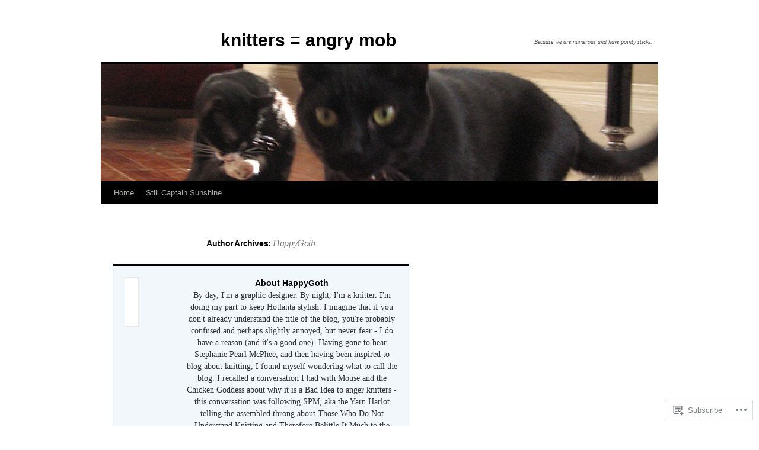

--- FILE ---
content_type: text/html; charset=UTF-8
request_url: https://zombiedrag.com/author/happygoth/
body_size: 23202
content:
<!DOCTYPE html>
<html lang="en">
<head>
<meta charset="UTF-8" />
<title>
HappyGoth | knitters = angry mob</title>
<link rel="profile" href="https://gmpg.org/xfn/11" />
<link rel="stylesheet" type="text/css" media="all" href="https://s0.wp.com/wp-content/themes/pub/twentyten/style.css?m=1659017451i&amp;ver=20190507" />
<link rel="pingback" href="https://zombiedrag.com/xmlrpc.php">
<meta name='robots' content='max-image-preview:large' />

<!-- Async WordPress.com Remote Login -->
<script id="wpcom_remote_login_js">
var wpcom_remote_login_extra_auth = '';
function wpcom_remote_login_remove_dom_node_id( element_id ) {
	var dom_node = document.getElementById( element_id );
	if ( dom_node ) { dom_node.parentNode.removeChild( dom_node ); }
}
function wpcom_remote_login_remove_dom_node_classes( class_name ) {
	var dom_nodes = document.querySelectorAll( '.' + class_name );
	for ( var i = 0; i < dom_nodes.length; i++ ) {
		dom_nodes[ i ].parentNode.removeChild( dom_nodes[ i ] );
	}
}
function wpcom_remote_login_final_cleanup() {
	wpcom_remote_login_remove_dom_node_classes( "wpcom_remote_login_msg" );
	wpcom_remote_login_remove_dom_node_id( "wpcom_remote_login_key" );
	wpcom_remote_login_remove_dom_node_id( "wpcom_remote_login_validate" );
	wpcom_remote_login_remove_dom_node_id( "wpcom_remote_login_js" );
	wpcom_remote_login_remove_dom_node_id( "wpcom_request_access_iframe" );
	wpcom_remote_login_remove_dom_node_id( "wpcom_request_access_styles" );
}

// Watch for messages back from the remote login
window.addEventListener( "message", function( e ) {
	if ( e.origin === "https://r-login.wordpress.com" ) {
		var data = {};
		try {
			data = JSON.parse( e.data );
		} catch( e ) {
			wpcom_remote_login_final_cleanup();
			return;
		}

		if ( data.msg === 'LOGIN' ) {
			// Clean up the login check iframe
			wpcom_remote_login_remove_dom_node_id( "wpcom_remote_login_key" );

			var id_regex = new RegExp( /^[0-9]+$/ );
			var token_regex = new RegExp( /^.*|.*|.*$/ );
			if (
				token_regex.test( data.token )
				&& id_regex.test( data.wpcomid )
			) {
				// We have everything we need to ask for a login
				var script = document.createElement( "script" );
				script.setAttribute( "id", "wpcom_remote_login_validate" );
				script.src = '/remote-login.php?wpcom_remote_login=validate'
					+ '&wpcomid=' + data.wpcomid
					+ '&token=' + encodeURIComponent( data.token )
					+ '&host=' + window.location.protocol
					+ '//' + window.location.hostname
					+ '&postid=2070'
					+ '&is_singular=';
				document.body.appendChild( script );
			}

			return;
		}

		// Safari ITP, not logged in, so redirect
		if ( data.msg === 'LOGIN-REDIRECT' ) {
			window.location = 'https://wordpress.com/log-in?redirect_to=' + window.location.href;
			return;
		}

		// Safari ITP, storage access failed, remove the request
		if ( data.msg === 'LOGIN-REMOVE' ) {
			var css_zap = 'html { -webkit-transition: margin-top 1s; transition: margin-top 1s; } /* 9001 */ html { margin-top: 0 !important; } * html body { margin-top: 0 !important; } @media screen and ( max-width: 782px ) { html { margin-top: 0 !important; } * html body { margin-top: 0 !important; } }';
			var style_zap = document.createElement( 'style' );
			style_zap.type = 'text/css';
			style_zap.appendChild( document.createTextNode( css_zap ) );
			document.body.appendChild( style_zap );

			var e = document.getElementById( 'wpcom_request_access_iframe' );
			e.parentNode.removeChild( e );

			document.cookie = 'wordpress_com_login_access=denied; path=/; max-age=31536000';

			return;
		}

		// Safari ITP
		if ( data.msg === 'REQUEST_ACCESS' ) {
			console.log( 'request access: safari' );

			// Check ITP iframe enable/disable knob
			if ( wpcom_remote_login_extra_auth !== 'safari_itp_iframe' ) {
				return;
			}

			// If we are in a "private window" there is no ITP.
			var private_window = false;
			try {
				var opendb = window.openDatabase( null, null, null, null );
			} catch( e ) {
				private_window = true;
			}

			if ( private_window ) {
				console.log( 'private window' );
				return;
			}

			var iframe = document.createElement( 'iframe' );
			iframe.id = 'wpcom_request_access_iframe';
			iframe.setAttribute( 'scrolling', 'no' );
			iframe.setAttribute( 'sandbox', 'allow-storage-access-by-user-activation allow-scripts allow-same-origin allow-top-navigation-by-user-activation' );
			iframe.src = 'https://r-login.wordpress.com/remote-login.php?wpcom_remote_login=request_access&origin=' + encodeURIComponent( data.origin ) + '&wpcomid=' + encodeURIComponent( data.wpcomid );

			var css = 'html { -webkit-transition: margin-top 1s; transition: margin-top 1s; } /* 9001 */ html { margin-top: 46px !important; } * html body { margin-top: 46px !important; } @media screen and ( max-width: 660px ) { html { margin-top: 71px !important; } * html body { margin-top: 71px !important; } #wpcom_request_access_iframe { display: block; height: 71px !important; } } #wpcom_request_access_iframe { border: 0px; height: 46px; position: fixed; top: 0; left: 0; width: 100%; min-width: 100%; z-index: 99999; background: #23282d; } ';

			var style = document.createElement( 'style' );
			style.type = 'text/css';
			style.id = 'wpcom_request_access_styles';
			style.appendChild( document.createTextNode( css ) );
			document.body.appendChild( style );

			document.body.appendChild( iframe );
		}

		if ( data.msg === 'DONE' ) {
			wpcom_remote_login_final_cleanup();
		}
	}
}, false );

// Inject the remote login iframe after the page has had a chance to load
// more critical resources
window.addEventListener( "DOMContentLoaded", function( e ) {
	var iframe = document.createElement( "iframe" );
	iframe.style.display = "none";
	iframe.setAttribute( "scrolling", "no" );
	iframe.setAttribute( "id", "wpcom_remote_login_key" );
	iframe.src = "https://r-login.wordpress.com/remote-login.php"
		+ "?wpcom_remote_login=key"
		+ "&origin=aHR0cHM6Ly96b21iaWVkcmFnLmNvbQ%3D%3D"
		+ "&wpcomid=1764000"
		+ "&time=" + Math.floor( Date.now() / 1000 );
	document.body.appendChild( iframe );
}, false );
</script>
<link rel='dns-prefetch' href='//s0.wp.com' />
<link rel="alternate" type="application/rss+xml" title="knitters = angry mob &raquo; Feed" href="https://zombiedrag.com/feed/" />
<link rel="alternate" type="application/rss+xml" title="knitters = angry mob &raquo; Comments Feed" href="https://zombiedrag.com/comments/feed/" />
<link rel="alternate" type="application/rss+xml" title="knitters = angry mob &raquo; Posts by HappyGoth Feed" href="https://zombiedrag.com/author/happygoth/feed/" />
	<script type="text/javascript">
		/* <![CDATA[ */
		function addLoadEvent(func) {
			var oldonload = window.onload;
			if (typeof window.onload != 'function') {
				window.onload = func;
			} else {
				window.onload = function () {
					oldonload();
					func();
				}
			}
		}
		/* ]]> */
	</script>
	<link crossorigin='anonymous' rel='stylesheet' id='all-css-0-1' href='/wp-content/mu-plugins/jetpack-plugin/sun/modules/infinite-scroll/infinity.css?m=1753279645i&cssminify=yes' type='text/css' media='all' />
<style id='wp-emoji-styles-inline-css'>

	img.wp-smiley, img.emoji {
		display: inline !important;
		border: none !important;
		box-shadow: none !important;
		height: 1em !important;
		width: 1em !important;
		margin: 0 0.07em !important;
		vertical-align: -0.1em !important;
		background: none !important;
		padding: 0 !important;
	}
/*# sourceURL=wp-emoji-styles-inline-css */
</style>
<link crossorigin='anonymous' rel='stylesheet' id='all-css-2-1' href='/wp-content/plugins/gutenberg-core/v22.4.0/build/styles/block-library/style.min.css?m=1768935615i&cssminify=yes' type='text/css' media='all' />
<style id='wp-block-library-inline-css'>
.has-text-align-justify {
	text-align:justify;
}
.has-text-align-justify{text-align:justify;}

/*# sourceURL=wp-block-library-inline-css */
</style><style id='global-styles-inline-css'>
:root{--wp--preset--aspect-ratio--square: 1;--wp--preset--aspect-ratio--4-3: 4/3;--wp--preset--aspect-ratio--3-4: 3/4;--wp--preset--aspect-ratio--3-2: 3/2;--wp--preset--aspect-ratio--2-3: 2/3;--wp--preset--aspect-ratio--16-9: 16/9;--wp--preset--aspect-ratio--9-16: 9/16;--wp--preset--color--black: #000;--wp--preset--color--cyan-bluish-gray: #abb8c3;--wp--preset--color--white: #fff;--wp--preset--color--pale-pink: #f78da7;--wp--preset--color--vivid-red: #cf2e2e;--wp--preset--color--luminous-vivid-orange: #ff6900;--wp--preset--color--luminous-vivid-amber: #fcb900;--wp--preset--color--light-green-cyan: #7bdcb5;--wp--preset--color--vivid-green-cyan: #00d084;--wp--preset--color--pale-cyan-blue: #8ed1fc;--wp--preset--color--vivid-cyan-blue: #0693e3;--wp--preset--color--vivid-purple: #9b51e0;--wp--preset--color--blue: #0066cc;--wp--preset--color--medium-gray: #666;--wp--preset--color--light-gray: #f1f1f1;--wp--preset--gradient--vivid-cyan-blue-to-vivid-purple: linear-gradient(135deg,rgb(6,147,227) 0%,rgb(155,81,224) 100%);--wp--preset--gradient--light-green-cyan-to-vivid-green-cyan: linear-gradient(135deg,rgb(122,220,180) 0%,rgb(0,208,130) 100%);--wp--preset--gradient--luminous-vivid-amber-to-luminous-vivid-orange: linear-gradient(135deg,rgb(252,185,0) 0%,rgb(255,105,0) 100%);--wp--preset--gradient--luminous-vivid-orange-to-vivid-red: linear-gradient(135deg,rgb(255,105,0) 0%,rgb(207,46,46) 100%);--wp--preset--gradient--very-light-gray-to-cyan-bluish-gray: linear-gradient(135deg,rgb(238,238,238) 0%,rgb(169,184,195) 100%);--wp--preset--gradient--cool-to-warm-spectrum: linear-gradient(135deg,rgb(74,234,220) 0%,rgb(151,120,209) 20%,rgb(207,42,186) 40%,rgb(238,44,130) 60%,rgb(251,105,98) 80%,rgb(254,248,76) 100%);--wp--preset--gradient--blush-light-purple: linear-gradient(135deg,rgb(255,206,236) 0%,rgb(152,150,240) 100%);--wp--preset--gradient--blush-bordeaux: linear-gradient(135deg,rgb(254,205,165) 0%,rgb(254,45,45) 50%,rgb(107,0,62) 100%);--wp--preset--gradient--luminous-dusk: linear-gradient(135deg,rgb(255,203,112) 0%,rgb(199,81,192) 50%,rgb(65,88,208) 100%);--wp--preset--gradient--pale-ocean: linear-gradient(135deg,rgb(255,245,203) 0%,rgb(182,227,212) 50%,rgb(51,167,181) 100%);--wp--preset--gradient--electric-grass: linear-gradient(135deg,rgb(202,248,128) 0%,rgb(113,206,126) 100%);--wp--preset--gradient--midnight: linear-gradient(135deg,rgb(2,3,129) 0%,rgb(40,116,252) 100%);--wp--preset--font-size--small: 13px;--wp--preset--font-size--medium: 20px;--wp--preset--font-size--large: 36px;--wp--preset--font-size--x-large: 42px;--wp--preset--font-family--albert-sans: 'Albert Sans', sans-serif;--wp--preset--font-family--alegreya: Alegreya, serif;--wp--preset--font-family--arvo: Arvo, serif;--wp--preset--font-family--bodoni-moda: 'Bodoni Moda', serif;--wp--preset--font-family--bricolage-grotesque: 'Bricolage Grotesque', sans-serif;--wp--preset--font-family--cabin: Cabin, sans-serif;--wp--preset--font-family--chivo: Chivo, sans-serif;--wp--preset--font-family--commissioner: Commissioner, sans-serif;--wp--preset--font-family--cormorant: Cormorant, serif;--wp--preset--font-family--courier-prime: 'Courier Prime', monospace;--wp--preset--font-family--crimson-pro: 'Crimson Pro', serif;--wp--preset--font-family--dm-mono: 'DM Mono', monospace;--wp--preset--font-family--dm-sans: 'DM Sans', sans-serif;--wp--preset--font-family--dm-serif-display: 'DM Serif Display', serif;--wp--preset--font-family--domine: Domine, serif;--wp--preset--font-family--eb-garamond: 'EB Garamond', serif;--wp--preset--font-family--epilogue: Epilogue, sans-serif;--wp--preset--font-family--fahkwang: Fahkwang, sans-serif;--wp--preset--font-family--figtree: Figtree, sans-serif;--wp--preset--font-family--fira-sans: 'Fira Sans', sans-serif;--wp--preset--font-family--fjalla-one: 'Fjalla One', sans-serif;--wp--preset--font-family--fraunces: Fraunces, serif;--wp--preset--font-family--gabarito: Gabarito, system-ui;--wp--preset--font-family--ibm-plex-mono: 'IBM Plex Mono', monospace;--wp--preset--font-family--ibm-plex-sans: 'IBM Plex Sans', sans-serif;--wp--preset--font-family--ibarra-real-nova: 'Ibarra Real Nova', serif;--wp--preset--font-family--instrument-serif: 'Instrument Serif', serif;--wp--preset--font-family--inter: Inter, sans-serif;--wp--preset--font-family--josefin-sans: 'Josefin Sans', sans-serif;--wp--preset--font-family--jost: Jost, sans-serif;--wp--preset--font-family--libre-baskerville: 'Libre Baskerville', serif;--wp--preset--font-family--libre-franklin: 'Libre Franklin', sans-serif;--wp--preset--font-family--literata: Literata, serif;--wp--preset--font-family--lora: Lora, serif;--wp--preset--font-family--merriweather: Merriweather, serif;--wp--preset--font-family--montserrat: Montserrat, sans-serif;--wp--preset--font-family--newsreader: Newsreader, serif;--wp--preset--font-family--noto-sans-mono: 'Noto Sans Mono', sans-serif;--wp--preset--font-family--nunito: Nunito, sans-serif;--wp--preset--font-family--open-sans: 'Open Sans', sans-serif;--wp--preset--font-family--overpass: Overpass, sans-serif;--wp--preset--font-family--pt-serif: 'PT Serif', serif;--wp--preset--font-family--petrona: Petrona, serif;--wp--preset--font-family--piazzolla: Piazzolla, serif;--wp--preset--font-family--playfair-display: 'Playfair Display', serif;--wp--preset--font-family--plus-jakarta-sans: 'Plus Jakarta Sans', sans-serif;--wp--preset--font-family--poppins: Poppins, sans-serif;--wp--preset--font-family--raleway: Raleway, sans-serif;--wp--preset--font-family--roboto: Roboto, sans-serif;--wp--preset--font-family--roboto-slab: 'Roboto Slab', serif;--wp--preset--font-family--rubik: Rubik, sans-serif;--wp--preset--font-family--rufina: Rufina, serif;--wp--preset--font-family--sora: Sora, sans-serif;--wp--preset--font-family--source-sans-3: 'Source Sans 3', sans-serif;--wp--preset--font-family--source-serif-4: 'Source Serif 4', serif;--wp--preset--font-family--space-mono: 'Space Mono', monospace;--wp--preset--font-family--syne: Syne, sans-serif;--wp--preset--font-family--texturina: Texturina, serif;--wp--preset--font-family--urbanist: Urbanist, sans-serif;--wp--preset--font-family--work-sans: 'Work Sans', sans-serif;--wp--preset--spacing--20: 0.44rem;--wp--preset--spacing--30: 0.67rem;--wp--preset--spacing--40: 1rem;--wp--preset--spacing--50: 1.5rem;--wp--preset--spacing--60: 2.25rem;--wp--preset--spacing--70: 3.38rem;--wp--preset--spacing--80: 5.06rem;--wp--preset--shadow--natural: 6px 6px 9px rgba(0, 0, 0, 0.2);--wp--preset--shadow--deep: 12px 12px 50px rgba(0, 0, 0, 0.4);--wp--preset--shadow--sharp: 6px 6px 0px rgba(0, 0, 0, 0.2);--wp--preset--shadow--outlined: 6px 6px 0px -3px rgb(255, 255, 255), 6px 6px rgb(0, 0, 0);--wp--preset--shadow--crisp: 6px 6px 0px rgb(0, 0, 0);}:where(body) { margin: 0; }:where(.is-layout-flex){gap: 0.5em;}:where(.is-layout-grid){gap: 0.5em;}body .is-layout-flex{display: flex;}.is-layout-flex{flex-wrap: wrap;align-items: center;}.is-layout-flex > :is(*, div){margin: 0;}body .is-layout-grid{display: grid;}.is-layout-grid > :is(*, div){margin: 0;}body{padding-top: 0px;padding-right: 0px;padding-bottom: 0px;padding-left: 0px;}:root :where(.wp-element-button, .wp-block-button__link){background-color: #32373c;border-width: 0;color: #fff;font-family: inherit;font-size: inherit;font-style: inherit;font-weight: inherit;letter-spacing: inherit;line-height: inherit;padding-top: calc(0.667em + 2px);padding-right: calc(1.333em + 2px);padding-bottom: calc(0.667em + 2px);padding-left: calc(1.333em + 2px);text-decoration: none;text-transform: inherit;}.has-black-color{color: var(--wp--preset--color--black) !important;}.has-cyan-bluish-gray-color{color: var(--wp--preset--color--cyan-bluish-gray) !important;}.has-white-color{color: var(--wp--preset--color--white) !important;}.has-pale-pink-color{color: var(--wp--preset--color--pale-pink) !important;}.has-vivid-red-color{color: var(--wp--preset--color--vivid-red) !important;}.has-luminous-vivid-orange-color{color: var(--wp--preset--color--luminous-vivid-orange) !important;}.has-luminous-vivid-amber-color{color: var(--wp--preset--color--luminous-vivid-amber) !important;}.has-light-green-cyan-color{color: var(--wp--preset--color--light-green-cyan) !important;}.has-vivid-green-cyan-color{color: var(--wp--preset--color--vivid-green-cyan) !important;}.has-pale-cyan-blue-color{color: var(--wp--preset--color--pale-cyan-blue) !important;}.has-vivid-cyan-blue-color{color: var(--wp--preset--color--vivid-cyan-blue) !important;}.has-vivid-purple-color{color: var(--wp--preset--color--vivid-purple) !important;}.has-blue-color{color: var(--wp--preset--color--blue) !important;}.has-medium-gray-color{color: var(--wp--preset--color--medium-gray) !important;}.has-light-gray-color{color: var(--wp--preset--color--light-gray) !important;}.has-black-background-color{background-color: var(--wp--preset--color--black) !important;}.has-cyan-bluish-gray-background-color{background-color: var(--wp--preset--color--cyan-bluish-gray) !important;}.has-white-background-color{background-color: var(--wp--preset--color--white) !important;}.has-pale-pink-background-color{background-color: var(--wp--preset--color--pale-pink) !important;}.has-vivid-red-background-color{background-color: var(--wp--preset--color--vivid-red) !important;}.has-luminous-vivid-orange-background-color{background-color: var(--wp--preset--color--luminous-vivid-orange) !important;}.has-luminous-vivid-amber-background-color{background-color: var(--wp--preset--color--luminous-vivid-amber) !important;}.has-light-green-cyan-background-color{background-color: var(--wp--preset--color--light-green-cyan) !important;}.has-vivid-green-cyan-background-color{background-color: var(--wp--preset--color--vivid-green-cyan) !important;}.has-pale-cyan-blue-background-color{background-color: var(--wp--preset--color--pale-cyan-blue) !important;}.has-vivid-cyan-blue-background-color{background-color: var(--wp--preset--color--vivid-cyan-blue) !important;}.has-vivid-purple-background-color{background-color: var(--wp--preset--color--vivid-purple) !important;}.has-blue-background-color{background-color: var(--wp--preset--color--blue) !important;}.has-medium-gray-background-color{background-color: var(--wp--preset--color--medium-gray) !important;}.has-light-gray-background-color{background-color: var(--wp--preset--color--light-gray) !important;}.has-black-border-color{border-color: var(--wp--preset--color--black) !important;}.has-cyan-bluish-gray-border-color{border-color: var(--wp--preset--color--cyan-bluish-gray) !important;}.has-white-border-color{border-color: var(--wp--preset--color--white) !important;}.has-pale-pink-border-color{border-color: var(--wp--preset--color--pale-pink) !important;}.has-vivid-red-border-color{border-color: var(--wp--preset--color--vivid-red) !important;}.has-luminous-vivid-orange-border-color{border-color: var(--wp--preset--color--luminous-vivid-orange) !important;}.has-luminous-vivid-amber-border-color{border-color: var(--wp--preset--color--luminous-vivid-amber) !important;}.has-light-green-cyan-border-color{border-color: var(--wp--preset--color--light-green-cyan) !important;}.has-vivid-green-cyan-border-color{border-color: var(--wp--preset--color--vivid-green-cyan) !important;}.has-pale-cyan-blue-border-color{border-color: var(--wp--preset--color--pale-cyan-blue) !important;}.has-vivid-cyan-blue-border-color{border-color: var(--wp--preset--color--vivid-cyan-blue) !important;}.has-vivid-purple-border-color{border-color: var(--wp--preset--color--vivid-purple) !important;}.has-blue-border-color{border-color: var(--wp--preset--color--blue) !important;}.has-medium-gray-border-color{border-color: var(--wp--preset--color--medium-gray) !important;}.has-light-gray-border-color{border-color: var(--wp--preset--color--light-gray) !important;}.has-vivid-cyan-blue-to-vivid-purple-gradient-background{background: var(--wp--preset--gradient--vivid-cyan-blue-to-vivid-purple) !important;}.has-light-green-cyan-to-vivid-green-cyan-gradient-background{background: var(--wp--preset--gradient--light-green-cyan-to-vivid-green-cyan) !important;}.has-luminous-vivid-amber-to-luminous-vivid-orange-gradient-background{background: var(--wp--preset--gradient--luminous-vivid-amber-to-luminous-vivid-orange) !important;}.has-luminous-vivid-orange-to-vivid-red-gradient-background{background: var(--wp--preset--gradient--luminous-vivid-orange-to-vivid-red) !important;}.has-very-light-gray-to-cyan-bluish-gray-gradient-background{background: var(--wp--preset--gradient--very-light-gray-to-cyan-bluish-gray) !important;}.has-cool-to-warm-spectrum-gradient-background{background: var(--wp--preset--gradient--cool-to-warm-spectrum) !important;}.has-blush-light-purple-gradient-background{background: var(--wp--preset--gradient--blush-light-purple) !important;}.has-blush-bordeaux-gradient-background{background: var(--wp--preset--gradient--blush-bordeaux) !important;}.has-luminous-dusk-gradient-background{background: var(--wp--preset--gradient--luminous-dusk) !important;}.has-pale-ocean-gradient-background{background: var(--wp--preset--gradient--pale-ocean) !important;}.has-electric-grass-gradient-background{background: var(--wp--preset--gradient--electric-grass) !important;}.has-midnight-gradient-background{background: var(--wp--preset--gradient--midnight) !important;}.has-small-font-size{font-size: var(--wp--preset--font-size--small) !important;}.has-medium-font-size{font-size: var(--wp--preset--font-size--medium) !important;}.has-large-font-size{font-size: var(--wp--preset--font-size--large) !important;}.has-x-large-font-size{font-size: var(--wp--preset--font-size--x-large) !important;}.has-albert-sans-font-family{font-family: var(--wp--preset--font-family--albert-sans) !important;}.has-alegreya-font-family{font-family: var(--wp--preset--font-family--alegreya) !important;}.has-arvo-font-family{font-family: var(--wp--preset--font-family--arvo) !important;}.has-bodoni-moda-font-family{font-family: var(--wp--preset--font-family--bodoni-moda) !important;}.has-bricolage-grotesque-font-family{font-family: var(--wp--preset--font-family--bricolage-grotesque) !important;}.has-cabin-font-family{font-family: var(--wp--preset--font-family--cabin) !important;}.has-chivo-font-family{font-family: var(--wp--preset--font-family--chivo) !important;}.has-commissioner-font-family{font-family: var(--wp--preset--font-family--commissioner) !important;}.has-cormorant-font-family{font-family: var(--wp--preset--font-family--cormorant) !important;}.has-courier-prime-font-family{font-family: var(--wp--preset--font-family--courier-prime) !important;}.has-crimson-pro-font-family{font-family: var(--wp--preset--font-family--crimson-pro) !important;}.has-dm-mono-font-family{font-family: var(--wp--preset--font-family--dm-mono) !important;}.has-dm-sans-font-family{font-family: var(--wp--preset--font-family--dm-sans) !important;}.has-dm-serif-display-font-family{font-family: var(--wp--preset--font-family--dm-serif-display) !important;}.has-domine-font-family{font-family: var(--wp--preset--font-family--domine) !important;}.has-eb-garamond-font-family{font-family: var(--wp--preset--font-family--eb-garamond) !important;}.has-epilogue-font-family{font-family: var(--wp--preset--font-family--epilogue) !important;}.has-fahkwang-font-family{font-family: var(--wp--preset--font-family--fahkwang) !important;}.has-figtree-font-family{font-family: var(--wp--preset--font-family--figtree) !important;}.has-fira-sans-font-family{font-family: var(--wp--preset--font-family--fira-sans) !important;}.has-fjalla-one-font-family{font-family: var(--wp--preset--font-family--fjalla-one) !important;}.has-fraunces-font-family{font-family: var(--wp--preset--font-family--fraunces) !important;}.has-gabarito-font-family{font-family: var(--wp--preset--font-family--gabarito) !important;}.has-ibm-plex-mono-font-family{font-family: var(--wp--preset--font-family--ibm-plex-mono) !important;}.has-ibm-plex-sans-font-family{font-family: var(--wp--preset--font-family--ibm-plex-sans) !important;}.has-ibarra-real-nova-font-family{font-family: var(--wp--preset--font-family--ibarra-real-nova) !important;}.has-instrument-serif-font-family{font-family: var(--wp--preset--font-family--instrument-serif) !important;}.has-inter-font-family{font-family: var(--wp--preset--font-family--inter) !important;}.has-josefin-sans-font-family{font-family: var(--wp--preset--font-family--josefin-sans) !important;}.has-jost-font-family{font-family: var(--wp--preset--font-family--jost) !important;}.has-libre-baskerville-font-family{font-family: var(--wp--preset--font-family--libre-baskerville) !important;}.has-libre-franklin-font-family{font-family: var(--wp--preset--font-family--libre-franklin) !important;}.has-literata-font-family{font-family: var(--wp--preset--font-family--literata) !important;}.has-lora-font-family{font-family: var(--wp--preset--font-family--lora) !important;}.has-merriweather-font-family{font-family: var(--wp--preset--font-family--merriweather) !important;}.has-montserrat-font-family{font-family: var(--wp--preset--font-family--montserrat) !important;}.has-newsreader-font-family{font-family: var(--wp--preset--font-family--newsreader) !important;}.has-noto-sans-mono-font-family{font-family: var(--wp--preset--font-family--noto-sans-mono) !important;}.has-nunito-font-family{font-family: var(--wp--preset--font-family--nunito) !important;}.has-open-sans-font-family{font-family: var(--wp--preset--font-family--open-sans) !important;}.has-overpass-font-family{font-family: var(--wp--preset--font-family--overpass) !important;}.has-pt-serif-font-family{font-family: var(--wp--preset--font-family--pt-serif) !important;}.has-petrona-font-family{font-family: var(--wp--preset--font-family--petrona) !important;}.has-piazzolla-font-family{font-family: var(--wp--preset--font-family--piazzolla) !important;}.has-playfair-display-font-family{font-family: var(--wp--preset--font-family--playfair-display) !important;}.has-plus-jakarta-sans-font-family{font-family: var(--wp--preset--font-family--plus-jakarta-sans) !important;}.has-poppins-font-family{font-family: var(--wp--preset--font-family--poppins) !important;}.has-raleway-font-family{font-family: var(--wp--preset--font-family--raleway) !important;}.has-roboto-font-family{font-family: var(--wp--preset--font-family--roboto) !important;}.has-roboto-slab-font-family{font-family: var(--wp--preset--font-family--roboto-slab) !important;}.has-rubik-font-family{font-family: var(--wp--preset--font-family--rubik) !important;}.has-rufina-font-family{font-family: var(--wp--preset--font-family--rufina) !important;}.has-sora-font-family{font-family: var(--wp--preset--font-family--sora) !important;}.has-source-sans-3-font-family{font-family: var(--wp--preset--font-family--source-sans-3) !important;}.has-source-serif-4-font-family{font-family: var(--wp--preset--font-family--source-serif-4) !important;}.has-space-mono-font-family{font-family: var(--wp--preset--font-family--space-mono) !important;}.has-syne-font-family{font-family: var(--wp--preset--font-family--syne) !important;}.has-texturina-font-family{font-family: var(--wp--preset--font-family--texturina) !important;}.has-urbanist-font-family{font-family: var(--wp--preset--font-family--urbanist) !important;}.has-work-sans-font-family{font-family: var(--wp--preset--font-family--work-sans) !important;}
/*# sourceURL=global-styles-inline-css */
</style>

<style id='classic-theme-styles-inline-css'>
.wp-block-button__link{background-color:#32373c;border-radius:9999px;box-shadow:none;color:#fff;font-size:1.125em;padding:calc(.667em + 2px) calc(1.333em + 2px);text-decoration:none}.wp-block-file__button{background:#32373c;color:#fff}.wp-block-accordion-heading{margin:0}.wp-block-accordion-heading__toggle{background-color:inherit!important;color:inherit!important}.wp-block-accordion-heading__toggle:not(:focus-visible){outline:none}.wp-block-accordion-heading__toggle:focus,.wp-block-accordion-heading__toggle:hover{background-color:inherit!important;border:none;box-shadow:none;color:inherit;padding:var(--wp--preset--spacing--20,1em) 0;text-decoration:none}.wp-block-accordion-heading__toggle:focus-visible{outline:auto;outline-offset:0}
/*# sourceURL=/wp-content/plugins/gutenberg-core/v22.4.0/build/styles/block-library/classic.min.css */
</style>
<link crossorigin='anonymous' rel='stylesheet' id='all-css-4-1' href='/_static/??-eJyNUFtOw0AMvBCOlYpH+UCcJdk4we2+tPY29Pa4KW1BSKE/lj2a8XiMcwaXolJUzL5OHAVd6n1ye8FN026bFoRD9gSFDs0jDix6ZYDo0VPjRB7wx6JQ4barkOEhd3piBBq4I0/BaGuymYeJ1ORy6UHpc12SzQb6PhcSAauBawD9MC/5ozvDmGuPOhtwNBTPme7jLsFh8bwnx+jZ7Qv++65CdsRk7bREv41rookS2Omdcoq/Bhh9x2VNuiPNndt/zyg1YkhD9ZaX48iRlUBcSd5f3nB9wWnte3hrX5422+e2bV93X5St3Uo=&cssminify=yes' type='text/css' media='all' />
<style id='jetpack-global-styles-frontend-style-inline-css'>
:root { --font-headings: unset; --font-base: unset; --font-headings-default: -apple-system,BlinkMacSystemFont,"Segoe UI",Roboto,Oxygen-Sans,Ubuntu,Cantarell,"Helvetica Neue",sans-serif; --font-base-default: -apple-system,BlinkMacSystemFont,"Segoe UI",Roboto,Oxygen-Sans,Ubuntu,Cantarell,"Helvetica Neue",sans-serif;}
/*# sourceURL=jetpack-global-styles-frontend-style-inline-css */
</style>
<link crossorigin='anonymous' rel='stylesheet' id='all-css-6-1' href='/wp-content/themes/h4/global.css?m=1420737423i&cssminify=yes' type='text/css' media='all' />
<script type="text/javascript" id="wpcom-actionbar-placeholder-js-extra">
/* <![CDATA[ */
var actionbardata = {"siteID":"1764000","postID":"0","siteURL":"https://zombiedrag.com","xhrURL":"https://zombiedrag.com/wp-admin/admin-ajax.php","nonce":"dabdc66892","isLoggedIn":"","statusMessage":"","subsEmailDefault":"instantly","proxyScriptUrl":"https://s0.wp.com/wp-content/js/wpcom-proxy-request.js?m=1513050504i&amp;ver=20211021","i18n":{"followedText":"New posts from this site will now appear in your \u003Ca href=\"https://wordpress.com/reader\"\u003EReader\u003C/a\u003E","foldBar":"Collapse this bar","unfoldBar":"Expand this bar","shortLinkCopied":"Shortlink copied to clipboard."}};
//# sourceURL=wpcom-actionbar-placeholder-js-extra
/* ]]> */
</script>
<script type="text/javascript" id="jetpack-mu-wpcom-settings-js-before">
/* <![CDATA[ */
var JETPACK_MU_WPCOM_SETTINGS = {"assetsUrl":"https://s0.wp.com/wp-content/mu-plugins/jetpack-mu-wpcom-plugin/sun/jetpack_vendor/automattic/jetpack-mu-wpcom/src/build/"};
//# sourceURL=jetpack-mu-wpcom-settings-js-before
/* ]]> */
</script>
<script crossorigin='anonymous' type='text/javascript'  src='/wp-content/js/rlt-proxy.js?m=1720530689i'></script>
<script type="text/javascript" id="rlt-proxy-js-after">
/* <![CDATA[ */
	rltInitialize( {"token":null,"iframeOrigins":["https:\/\/widgets.wp.com"]} );
//# sourceURL=rlt-proxy-js-after
/* ]]> */
</script>
<link rel="EditURI" type="application/rsd+xml" title="RSD" href="https://happygoth.wordpress.com/xmlrpc.php?rsd" />
<meta name="generator" content="WordPress.com" />

<!-- Jetpack Open Graph Tags -->
<meta property="og:type" content="profile" />
<meta property="og:title" content="HappyGoth" />
<meta property="og:url" content="http://www.lauragosnell.com" />
<meta property="og:description" content="By day, I&#039;m a graphic designer. By night, I&#039;m a knitter. I&#039;m doing my part to keep Hotlanta stylish.

I imagine that if you don&#039;t already understand the title of the blog, you&#039;re probably confuse…" />
<meta property="profile:first_name" content="Laura" />
<meta property="profile:last_name" content="Gosnell" />
<meta property="og:site_name" content="knitters = angry mob" />
<meta property="og:image" content="https://secure.gravatar.com/avatar/0a063fe926e0f31f20e54b84dd21a63dd75a5ddc99440f55f18a09d5afe94aa8?s=200&#038;d=monsterid" />
<meta property="og:image:alt" content="HappyGoth" />
<meta property="og:locale" content="en_US" />
<meta name="twitter:creator" content="@happygoth" />

<!-- End Jetpack Open Graph Tags -->
<link rel="shortcut icon" type="image/x-icon" href="https://s0.wp.com/i/favicon.ico?m=1713425267i" sizes="16x16 24x24 32x32 48x48" />
<link rel="icon" type="image/x-icon" href="https://s0.wp.com/i/favicon.ico?m=1713425267i" sizes="16x16 24x24 32x32 48x48" />
<link rel="apple-touch-icon" href="https://s0.wp.com/i/webclip.png?m=1713868326i" />
<link rel='openid.server' href='https://zombiedrag.com/?openidserver=1' />
<link rel='openid.delegate' href='https://zombiedrag.com/' />
<link rel="search" type="application/opensearchdescription+xml" href="https://zombiedrag.com/osd.xml" title="knitters = angry mob" />
<link rel="search" type="application/opensearchdescription+xml" href="https://s1.wp.com/opensearch.xml" title="WordPress.com" />
<meta name="description" content="Read all of the posts by HappyGoth on knitters = angry mob" />
			<link rel="stylesheet" id="custom-css-css" type="text/css" href="https://s0.wp.com/?custom-css=1&#038;csblog=7oTC&#038;cscache=6&#038;csrev=1" />
			<link crossorigin='anonymous' rel='stylesheet' id='all-css-0-3' href='/_static/??-eJydjtkKwjAQRX/IdogL6oP4KZJOhjLtZCGTUPr3VlzAF1Efz+VyODClBmMoFAr42iSpPQeFgUqyOD4YtAa4cEDoJOKooBMnyi2qruBrgY+uCimgzbEqyevzHH703YMqi1uwU8ycCsfl+0at5/BnaGEh1/RWhPL8iW7+sz+Z/W5zPJitWQ9XT4eB1Q==&cssminify=yes' type='text/css' media='all' />
</head>

<body class="archive author author-happygoth author-1835863 wp-theme-pubtwentyten customizer-styles-applied single-author jetpack-reblog-enabled">
<div id="wrapper" class="hfeed">
	<div id="header">
		<div id="masthead">
			<div id="branding" role="banner">
								<div id="site-title">
					<span>
						<a href="https://zombiedrag.com/" title="knitters = angry mob" rel="home">knitters = angry mob</a>
					</span>
				</div>
				<div id="site-description">Because we are numerous and have pointy sticks.</div>

									<a class="home-link" href="https://zombiedrag.com/" title="knitters = angry mob" rel="home">
						<img src="https://zombiedrag.com/wp-content/uploads/2010/04/cropped-3217412965_3313cd9a86.jpg" width="940" height="198" alt="" />
					</a>
								</div><!-- #branding -->

			<div id="access" role="navigation">
								<div class="skip-link screen-reader-text"><a href="#content" title="Skip to content">Skip to content</a></div>
				<div class="menu"><ul>
<li ><a href="https://zombiedrag.com/">Home</a></li><li class="page_item page-item-2"><a href="https://zombiedrag.com/about/">Still Captain Sunshine</a></li>
</ul></div>
			</div><!-- #access -->
		</div><!-- #masthead -->
	</div><!-- #header -->

	<div id="main">

		<div id="container">
			<div id="content" role="main">


				<h1 class="page-title author">
				Author Archives: <span class="vcard"><a class="url fn n" href="https://zombiedrag.com/author/happygoth/" title="HappyGoth" rel="me">HappyGoth</a></span>				</h1>

					<div id="entry-author-info">
						<div id="author-avatar">
													</div><!-- #author-avatar -->
						<div id="author-description">
							<h2>
							About HappyGoth							</h2>
							By day, I'm a graphic designer. By night, I'm a knitter. I'm doing my part to keep Hotlanta stylish.

I imagine that if you don't already understand the title of the blog, you're probably confused and perhaps slightly annoyed, but never fear - I do have a reason (and it's a good one). Having gone to hear Stephanie Pearl McPhee, and then having been inspired to blog about knitting, I found myself wondering what to call the blog. I recalled a conversation I had with Mouse and the Chicken Goddess about why it is a Bad Idea to anger knitters - this conversation was following SPM, aka the Yarn Harlot telling the assembled throng about Those Who Do Not Understand Knitting and Therefore Belittle It Much to the Chagrin of Others, or TWDNUKTBMCO, which is not the acronym she used but is the one I'm using because I forgot hers - that is, we are numerous and we all have very pointy sticks, easily transforming into an angry mob.

Therefore, knitters = angry mob.						</div><!-- #author-description	-->
					</div><!-- #entry-author-info -->


	<div id="nav-above" class="navigation">
		<div class="nav-previous"><a href="https://zombiedrag.com/author/happygoth/page/2/" ><span class="meta-nav">&larr;</span> Older posts</a></div>
		<div class="nav-next"></div>
	</div><!-- #nav-above -->



	
			<div id="post-2070" class="post-2070 post type-post status-publish format-standard hentry category-general-stuff">
			<h2 class="entry-title"><a href="https://zombiedrag.com/2018/09/14/i-am-back/" rel="bookmark">I AM BACK</a></h2>

			<div class="entry-meta">
				<span class="meta-prep meta-prep-author">Posted on</span> <a href="https://zombiedrag.com/2018/09/14/i-am-back/" title="10:47 am" rel="bookmark"><span class="entry-date">September 14, 2018</span></a> <span class="meta-sep">by</span> <span class="author vcard"><a class="url fn n" href="https://zombiedrag.com/author/happygoth/" title="View all posts by HappyGoth">HappyGoth</a></span>			</div><!-- .entry-meta -->

					<div class="entry-summary">
				<p>So I accidentally shut myself out of this blog for, like four years, because I&#8217;m not great at the internet. I just now figured out how to get back in! Posting shall resume soon! Stay tuned!</p>
			</div><!-- .entry-summary -->
	
			<div class="entry-utility">
													<span class="cat-links">
						<span class="entry-utility-prep entry-utility-prep-cat-links">Posted in</span> <a href="https://zombiedrag.com/category/general-stuff/" rel="category tag">General stuff</a>					</span>
					<span class="meta-sep">|</span>
				
				
				<span class="comments-link"><a href="https://zombiedrag.com/2018/09/14/i-am-back/#respond">Leave a comment</a></span>

							</div><!-- .entry-utility -->
		</div><!-- #post-2070 -->

		
	

	
			<div id="post-2049" class="post-2049 post type-post status-publish format-standard hentry category-general-stuff tag-award tag-illumination tag-ottoman tag-painting tag-sca tag-scroll">
			<h2 class="entry-title"><a href="https://zombiedrag.com/2014/10/07/first-illumination-ever/" rel="bookmark">First illumination ever!</a></h2>

			<div class="entry-meta">
				<span class="meta-prep meta-prep-author">Posted on</span> <a href="https://zombiedrag.com/2014/10/07/first-illumination-ever/" title="1:16 pm" rel="bookmark"><span class="entry-date">October 7, 2014</span></a> <span class="meta-sep">by</span> <span class="author vcard"><a class="url fn n" href="https://zombiedrag.com/author/happygoth/" title="View all posts by HappyGoth">HappyGoth</a></span>			</div><!-- .entry-meta -->

					<div class="entry-summary">
				<p>I can talk about this now, because the recipient of this piece has received it, and it&#8217;s no longer a secret. It is not, however, a secret that I bind Islamic-style books. One of the sad things about this is &hellip; <a href="https://zombiedrag.com/2014/10/07/first-illumination-ever/">Continue reading <span class="meta-nav">&rarr;</span></a></p>
			</div><!-- .entry-summary -->
	
			<div class="entry-utility">
													<span class="cat-links">
						<span class="entry-utility-prep entry-utility-prep-cat-links">Posted in</span> <a href="https://zombiedrag.com/category/general-stuff/" rel="category tag">General stuff</a>					</span>
					<span class="meta-sep">|</span>
				
								<span class="tag-links">
					<span class="entry-utility-prep entry-utility-prep-tag-links">Tagged</span> <a href="https://zombiedrag.com/tag/award/" rel="tag">award</a>, <a href="https://zombiedrag.com/tag/illumination/" rel="tag">illumination</a>, <a href="https://zombiedrag.com/tag/ottoman/" rel="tag">ottoman</a>, <a href="https://zombiedrag.com/tag/painting/" rel="tag">painting</a>, <a href="https://zombiedrag.com/tag/sca/" rel="tag">sca</a>, <a href="https://zombiedrag.com/tag/scroll/" rel="tag">scroll</a>				</span>
				<span class="meta-sep">|</span>
				
				<span class="comments-link"><a href="https://zombiedrag.com/2014/10/07/first-illumination-ever/#respond">Leave a comment</a></span>

							</div><!-- .entry-utility -->
		</div><!-- #post-2049 -->

		
	

	
			<div id="post-2048" class="post-2048 post type-post status-publish format-standard hentry category-crafts category-knitting category-socks">
			<h2 class="entry-title"><a href="https://zombiedrag.com/2014/07/14/short-socky-post/" rel="bookmark">Short socky post</a></h2>

			<div class="entry-meta">
				<span class="meta-prep meta-prep-author">Posted on</span> <a href="https://zombiedrag.com/2014/07/14/short-socky-post/" title="5:56 pm" rel="bookmark"><span class="entry-date">July 14, 2014</span></a> <span class="meta-sep">by</span> <span class="author vcard"><a class="url fn n" href="https://zombiedrag.com/author/happygoth/" title="View all posts by HappyGoth">HappyGoth</a></span>			</div><!-- .entry-meta -->

					<div class="entry-summary">
				<p>In which I shock all y&#8217;all, because I 1. Said all y&#8217;all 2. Am making a new blog post 3. Finished a pair of socks Three is by far the most significant because I&#8217;ve been suffering from some wristy nervy &hellip; <a href="https://zombiedrag.com/2014/07/14/short-socky-post/">Continue reading <span class="meta-nav">&rarr;</span></a></p>
			</div><!-- .entry-summary -->
	
			<div class="entry-utility">
													<span class="cat-links">
						<span class="entry-utility-prep entry-utility-prep-cat-links">Posted in</span> <a href="https://zombiedrag.com/category/crafts/" rel="category tag">crafts</a>, <a href="https://zombiedrag.com/category/knitting/" rel="category tag">knitting</a>, <a href="https://zombiedrag.com/category/socks/" rel="category tag">socks</a>					</span>
					<span class="meta-sep">|</span>
				
				
				<span class="comments-link"><a href="https://zombiedrag.com/2014/07/14/short-socky-post/#comments">1 Comment</a></span>

							</div><!-- .entry-utility -->
		</div><!-- #post-2048 -->

		
	

	
			<div id="post-2001" class="post-2001 post type-post status-publish format-standard hentry category-general-stuff tag-bookbinding tag-crafts tag-embellishment tag-islamic-bookbinding tag-leather-tooling tag-sca">
			<h2 class="entry-title"><a href="https://zombiedrag.com/2014/03/03/making-things/" rel="bookmark">Making things!</a></h2>

			<div class="entry-meta">
				<span class="meta-prep meta-prep-author">Posted on</span> <a href="https://zombiedrag.com/2014/03/03/making-things/" title="12:22 pm" rel="bookmark"><span class="entry-date">March 3, 2014</span></a> <span class="meta-sep">by</span> <span class="author vcard"><a class="url fn n" href="https://zombiedrag.com/author/happygoth/" title="View all posts by HappyGoth">HappyGoth</a></span>			</div><!-- .entry-meta -->

					<div class="entry-summary">
				<p>Okay, the making isn&#8217;t the big thing. The blogging is. ANYWAY. I&#8217;ve been working on learning book embellishment techniques outside of the simple blind tooling I&#8217;ve been using on the Egyptian Mamluk books I&#8217;ve made, and up until now I&#8217;ve &hellip; <a href="https://zombiedrag.com/2014/03/03/making-things/">Continue reading <span class="meta-nav">&rarr;</span></a></p>
			</div><!-- .entry-summary -->
	
			<div class="entry-utility">
													<span class="cat-links">
						<span class="entry-utility-prep entry-utility-prep-cat-links">Posted in</span> <a href="https://zombiedrag.com/category/general-stuff/" rel="category tag">General stuff</a>					</span>
					<span class="meta-sep">|</span>
				
								<span class="tag-links">
					<span class="entry-utility-prep entry-utility-prep-tag-links">Tagged</span> <a href="https://zombiedrag.com/tag/bookbinding/" rel="tag">bookbinding</a>, <a href="https://zombiedrag.com/tag/crafts/" rel="tag">crafts</a>, <a href="https://zombiedrag.com/tag/embellishment/" rel="tag">embellishment</a>, <a href="https://zombiedrag.com/tag/islamic-bookbinding/" rel="tag">islamic bookbinding</a>, <a href="https://zombiedrag.com/tag/leather-tooling/" rel="tag">leather tooling</a>, <a href="https://zombiedrag.com/tag/sca/" rel="tag">sca</a>				</span>
				<span class="meta-sep">|</span>
				
				<span class="comments-link"><a href="https://zombiedrag.com/2014/03/03/making-things/#respond">Leave a comment</a></span>

							</div><!-- .entry-utility -->
		</div><!-- #post-2001 -->

		
	

	
			<div id="post-1996" class="post-1996 post type-post status-publish format-standard hentry category-general-stuff">
			<h2 class="entry-title"><a href="https://zombiedrag.com/2013/07/26/not-superstitious/" rel="bookmark">Not superstitious.</a></h2>

			<div class="entry-meta">
				<span class="meta-prep meta-prep-author">Posted on</span> <a href="https://zombiedrag.com/2013/07/26/not-superstitious/" title="10:27 am" rel="bookmark"><span class="entry-date">July 26, 2013</span></a> <span class="meta-sep">by</span> <span class="author vcard"><a class="url fn n" href="https://zombiedrag.com/author/happygoth/" title="View all posts by HappyGoth">HappyGoth</a></span>			</div><!-- .entry-meta -->

					<div class="entry-summary">
				<p>But if I was, this would creep me out: &nbsp; Heh. Now we&#8217;re at 667, so if you&#8217;re one of those people who are weirded out by three sixes, you can breathe easy. (Though I like to see it as &hellip; <a href="https://zombiedrag.com/2013/07/26/not-superstitious/">Continue reading <span class="meta-nav">&rarr;</span></a></p>
			</div><!-- .entry-summary -->
	
			<div class="entry-utility">
													<span class="cat-links">
						<span class="entry-utility-prep entry-utility-prep-cat-links">Posted in</span> <a href="https://zombiedrag.com/category/general-stuff/" rel="category tag">General stuff</a>					</span>
					<span class="meta-sep">|</span>
				
				
				<span class="comments-link"><a href="https://zombiedrag.com/2013/07/26/not-superstitious/#respond">Leave a comment</a></span>

							</div><!-- .entry-utility -->
		</div><!-- #post-1996 -->

		
	

	
			<div id="post-1994" class="post-1994 post type-post status-publish format-standard hentry category-book category-bookbinding category-sca tag-bookbinding tag-books tag-embellishment tag-mamluk tag-mughal tag-tooling">
			<h2 class="entry-title"><a href="https://zombiedrag.com/2013/07/26/yeesh/" rel="bookmark">Yeesh.</a></h2>

			<div class="entry-meta">
				<span class="meta-prep meta-prep-author">Posted on</span> <a href="https://zombiedrag.com/2013/07/26/yeesh/" title="10:24 am" rel="bookmark"><span class="entry-date">July 26, 2013</span></a> <span class="meta-sep">by</span> <span class="author vcard"><a class="url fn n" href="https://zombiedrag.com/author/happygoth/" title="View all posts by HappyGoth">HappyGoth</a></span>			</div><!-- .entry-meta -->

					<div class="entry-summary">
				<p>I&#8217;ve been falling down the tumblr rabbit hole and I totally forgot about this thing. So anyway, here&#8217;s what I&#8217;ve been doing lately: That&#8217;s a 15th-century Mamluk book binding, based on a group of books in an exhibition at the &hellip; <a href="https://zombiedrag.com/2013/07/26/yeesh/">Continue reading <span class="meta-nav">&rarr;</span></a></p>
			</div><!-- .entry-summary -->
	
			<div class="entry-utility">
													<span class="cat-links">
						<span class="entry-utility-prep entry-utility-prep-cat-links">Posted in</span> <a href="https://zombiedrag.com/category/book/" rel="category tag">book</a>, <a href="https://zombiedrag.com/category/bookbinding/" rel="category tag">bookbinding</a>, <a href="https://zombiedrag.com/category/sca/" rel="category tag">sca</a>					</span>
					<span class="meta-sep">|</span>
				
								<span class="tag-links">
					<span class="entry-utility-prep entry-utility-prep-tag-links">Tagged</span> <a href="https://zombiedrag.com/tag/bookbinding/" rel="tag">bookbinding</a>, <a href="https://zombiedrag.com/tag/books/" rel="tag">books</a>, <a href="https://zombiedrag.com/tag/embellishment/" rel="tag">embellishment</a>, <a href="https://zombiedrag.com/tag/mamluk/" rel="tag">mamluk</a>, <a href="https://zombiedrag.com/tag/mughal/" rel="tag">mughal</a>, <a href="https://zombiedrag.com/tag/tooling/" rel="tag">tooling</a>				</span>
				<span class="meta-sep">|</span>
				
				<span class="comments-link"><a href="https://zombiedrag.com/2013/07/26/yeesh/#comments">4 Comments</a></span>

							</div><!-- .entry-utility -->
		</div><!-- #post-1994 -->

		
	

	
			<div id="post-1990" class="post-1990 post type-post status-publish format-standard hentry category-general-stuff tag-music">
			<h2 class="entry-title"><a href="https://zombiedrag.com/2013/02/01/and-then-more-music/" rel="bookmark">And then (more&nbsp;music)</a></h2>

			<div class="entry-meta">
				<span class="meta-prep meta-prep-author">Posted on</span> <a href="https://zombiedrag.com/2013/02/01/and-then-more-music/" title="3:30 pm" rel="bookmark"><span class="entry-date">February 1, 2013</span></a> <span class="meta-sep">by</span> <span class="author vcard"><a class="url fn n" href="https://zombiedrag.com/author/happygoth/" title="View all posts by HappyGoth">HappyGoth</a></span>			</div><!-- .entry-meta -->

					<div class="entry-summary">
				<p>After an intense period of insomniac self-reflection last night, I came to the following realization: I just really, really like music. With the exception of a lot of ballady R&amp;B, most rap, and the harder end of metal (my tastes &hellip; <a href="https://zombiedrag.com/2013/02/01/and-then-more-music/">Continue reading <span class="meta-nav">&rarr;</span></a></p>
			</div><!-- .entry-summary -->
	
			<div class="entry-utility">
													<span class="cat-links">
						<span class="entry-utility-prep entry-utility-prep-cat-links">Posted in</span> <a href="https://zombiedrag.com/category/general-stuff/" rel="category tag">General stuff</a>					</span>
					<span class="meta-sep">|</span>
				
								<span class="tag-links">
					<span class="entry-utility-prep entry-utility-prep-tag-links">Tagged</span> <a href="https://zombiedrag.com/tag/music/" rel="tag">music</a>				</span>
				<span class="meta-sep">|</span>
				
				<span class="comments-link"><a href="https://zombiedrag.com/2013/02/01/and-then-more-music/#comments">1 Comment</a></span>

							</div><!-- .entry-utility -->
		</div><!-- #post-1990 -->

		
	

	
			<div id="post-1953" class="post-1953 post type-post status-publish format-standard hentry category-general-stuff tag-electropop tag-kpop tag-music tag-thinks">
			<h2 class="entry-title"><a href="https://zombiedrag.com/2013/01/30/boy-bands-a-little-late/" rel="bookmark">Boy Bands, a little&nbsp;late</a></h2>

			<div class="entry-meta">
				<span class="meta-prep meta-prep-author">Posted on</span> <a href="https://zombiedrag.com/2013/01/30/boy-bands-a-little-late/" title="1:34 pm" rel="bookmark"><span class="entry-date">January 30, 2013</span></a> <span class="meta-sep">by</span> <span class="author vcard"><a class="url fn n" href="https://zombiedrag.com/author/happygoth/" title="View all posts by HappyGoth">HappyGoth</a></span>			</div><!-- .entry-meta -->

					<div class="entry-summary">
				<p>&nbsp; O hai Big Bang. But I have to ask, Taeyang &#8211; what&#8217;s up with that turtleneck? Sneeeeaky. (Apologies in advance for the folks for whom this post is entirely irrelevant. When I asked my husband if he was into &hellip; <a href="https://zombiedrag.com/2013/01/30/boy-bands-a-little-late/">Continue reading <span class="meta-nav">&rarr;</span></a></p>
			</div><!-- .entry-summary -->
	
			<div class="entry-utility">
													<span class="cat-links">
						<span class="entry-utility-prep entry-utility-prep-cat-links">Posted in</span> <a href="https://zombiedrag.com/category/general-stuff/" rel="category tag">General stuff</a>					</span>
					<span class="meta-sep">|</span>
				
								<span class="tag-links">
					<span class="entry-utility-prep entry-utility-prep-tag-links">Tagged</span> <a href="https://zombiedrag.com/tag/electropop/" rel="tag">electropop</a>, <a href="https://zombiedrag.com/tag/kpop/" rel="tag">kpop</a>, <a href="https://zombiedrag.com/tag/music/" rel="tag">music</a>, <a href="https://zombiedrag.com/tag/thinks/" rel="tag">thinks</a>				</span>
				<span class="meta-sep">|</span>
				
				<span class="comments-link"><a href="https://zombiedrag.com/2013/01/30/boy-bands-a-little-late/#respond">Leave a comment</a></span>

							</div><!-- .entry-utility -->
		</div><!-- #post-1953 -->

		
	

	
			<div id="post-1948" class="post-1948 post type-post status-publish format-standard hentry category-sca">
			<h2 class="entry-title"><a href="https://zombiedrag.com/2012/11/19/thank-you-thank-you-thank-you/" rel="bookmark">Thank you thank you thank&nbsp;you.</a></h2>

			<div class="entry-meta">
				<span class="meta-prep meta-prep-author">Posted on</span> <a href="https://zombiedrag.com/2012/11/19/thank-you-thank-you-thank-you/" title="3:32 pm" rel="bookmark"><span class="entry-date">November 19, 2012</span></a> <span class="meta-sep">by</span> <span class="author vcard"><a class="url fn n" href="https://zombiedrag.com/author/happygoth/" title="View all posts by HappyGoth">HappyGoth</a></span>			</div><!-- .entry-meta -->

					<div class="entry-summary">
				<p>(This post is heavily SCA-based, and because Facebook won&#8217;t let me post it due to length, so apologies to those for whom this will be confusing). I think it&#8217;s appropriate that Castle Wars comes before Thanksgiving, because I am full &hellip; <a href="https://zombiedrag.com/2012/11/19/thank-you-thank-you-thank-you/">Continue reading <span class="meta-nav">&rarr;</span></a></p>
			</div><!-- .entry-summary -->
	
			<div class="entry-utility">
													<span class="cat-links">
						<span class="entry-utility-prep entry-utility-prep-cat-links">Posted in</span> <a href="https://zombiedrag.com/category/sca/" rel="category tag">sca</a>					</span>
					<span class="meta-sep">|</span>
				
				
				<span class="comments-link"><a href="https://zombiedrag.com/2012/11/19/thank-you-thank-you-thank-you/#comments">1 Comment</a></span>

							</div><!-- .entry-utility -->
		</div><!-- #post-1948 -->

		
	

	
			<div id="post-1928" class="post-1928 post type-post status-publish format-standard hentry category-book category-bookbinding category-medieval category-sca tag-book tag-bookbinding tag-craft tag-gothic tag-medieval tag-sca">
			<h2 class="entry-title"><a href="https://zombiedrag.com/2012/08/29/new-book-part-2/" rel="bookmark">New Book, Part&nbsp;2</a></h2>

			<div class="entry-meta">
				<span class="meta-prep meta-prep-author">Posted on</span> <a href="https://zombiedrag.com/2012/08/29/new-book-part-2/" title="3:51 pm" rel="bookmark"><span class="entry-date">August 29, 2012</span></a> <span class="meta-sep">by</span> <span class="author vcard"><a class="url fn n" href="https://zombiedrag.com/author/happygoth/" title="View all posts by HappyGoth">HappyGoth</a></span>			</div><!-- .entry-meta -->

					<div class="entry-summary">
				<p>So with the block completed, the block is ready for covering. Which is infinitely more difficult than I had anticipated. European-style binders, I respect you in new ways now. Anyway, first came lacing the covers onto the block, via the &hellip; <a href="https://zombiedrag.com/2012/08/29/new-book-part-2/">Continue reading <span class="meta-nav">&rarr;</span></a></p>
			</div><!-- .entry-summary -->
	
			<div class="entry-utility">
													<span class="cat-links">
						<span class="entry-utility-prep entry-utility-prep-cat-links">Posted in</span> <a href="https://zombiedrag.com/category/book/" rel="category tag">book</a>, <a href="https://zombiedrag.com/category/bookbinding/" rel="category tag">bookbinding</a>, <a href="https://zombiedrag.com/category/medieval/" rel="category tag">medieval</a>, <a href="https://zombiedrag.com/category/sca/" rel="category tag">sca</a>					</span>
					<span class="meta-sep">|</span>
				
								<span class="tag-links">
					<span class="entry-utility-prep entry-utility-prep-tag-links">Tagged</span> <a href="https://zombiedrag.com/tag/book/" rel="tag">book</a>, <a href="https://zombiedrag.com/tag/bookbinding/" rel="tag">bookbinding</a>, <a href="https://zombiedrag.com/tag/craft/" rel="tag">craft</a>, <a href="https://zombiedrag.com/tag/gothic/" rel="tag">gothic</a>, <a href="https://zombiedrag.com/tag/medieval/" rel="tag">medieval</a>, <a href="https://zombiedrag.com/tag/sca/" rel="tag">sca</a>				</span>
				<span class="meta-sep">|</span>
				
				<span class="comments-link"><a href="https://zombiedrag.com/2012/08/29/new-book-part-2/#comments">2 Comments</a></span>

							</div><!-- .entry-utility -->
		</div><!-- #post-1928 -->

		
	

				<div id="nav-below" class="navigation">
					<div class="nav-previous"><a href="https://zombiedrag.com/author/happygoth/page/2/" ><span class="meta-nav">&larr;</span> Older posts</a></div>
					<div class="nav-next"></div>
				</div><!-- #nav-below -->
			</div><!-- #content -->
		</div><!-- #container -->


		<div id="primary" class="widget-area" role="complementary">
						<ul class="xoxo">

<li id="text-1" class="widget-container widget_text"><h3 class="widget-title">About the Mob</h3>			<div class="textwidget">Well, really it's a mob of one, but you get the idea. I'm just me, in Hotlanta, but through me there are many others (yes, we are numerous), and we have teh pointy sticks (fear them), and besides that, we make pretty things. Mostly.</div>
		</li><li id="calendar-3" class="widget-container widget_calendar"><h3 class="widget-title">All Them Thangs</h3><div id="calendar_wrap" class="calendar_wrap"><table id="wp-calendar" class="wp-calendar-table">
	<caption>January 2026</caption>
	<thead>
	<tr>
		<th scope="col" aria-label="Monday">M</th>
		<th scope="col" aria-label="Tuesday">T</th>
		<th scope="col" aria-label="Wednesday">W</th>
		<th scope="col" aria-label="Thursday">T</th>
		<th scope="col" aria-label="Friday">F</th>
		<th scope="col" aria-label="Saturday">S</th>
		<th scope="col" aria-label="Sunday">S</th>
	</tr>
	</thead>
	<tbody>
	<tr>
		<td colspan="3" class="pad">&nbsp;</td><td>1</td><td>2</td><td>3</td><td>4</td>
	</tr>
	<tr>
		<td>5</td><td>6</td><td>7</td><td>8</td><td>9</td><td>10</td><td>11</td>
	</tr>
	<tr>
		<td>12</td><td>13</td><td>14</td><td>15</td><td>16</td><td>17</td><td>18</td>
	</tr>
	<tr>
		<td>19</td><td>20</td><td>21</td><td>22</td><td>23</td><td>24</td><td>25</td>
	</tr>
	<tr>
		<td>26</td><td id="today">27</td><td>28</td><td>29</td><td>30</td><td>31</td>
		<td class="pad" colspan="1">&nbsp;</td>
	</tr>
	</tbody>
	</table><nav aria-label="Previous and next months" class="wp-calendar-nav">
		<span class="wp-calendar-nav-prev"><a href="https://zombiedrag.com/2018/09/">&laquo; Sep</a></span>
		<span class="pad">&nbsp;</span>
		<span class="wp-calendar-nav-next">&nbsp;</span>
	</nav></div></li>			</ul>
		</div><!-- #primary .widget-area -->


		<div id="secondary" class="widget-area" role="complementary">
			<ul class="xoxo">
				<li id="archives-3" class="widget-container widget_archive"><h3 class="widget-title">Archives</h3>
			<ul>
					<li><a href='https://zombiedrag.com/2018/09/'>September 2018</a></li>
	<li><a href='https://zombiedrag.com/2014/10/'>October 2014</a></li>
	<li><a href='https://zombiedrag.com/2014/07/'>July 2014</a></li>
	<li><a href='https://zombiedrag.com/2014/03/'>March 2014</a></li>
	<li><a href='https://zombiedrag.com/2013/07/'>July 2013</a></li>
	<li><a href='https://zombiedrag.com/2013/02/'>February 2013</a></li>
	<li><a href='https://zombiedrag.com/2013/01/'>January 2013</a></li>
	<li><a href='https://zombiedrag.com/2012/11/'>November 2012</a></li>
	<li><a href='https://zombiedrag.com/2012/08/'>August 2012</a></li>
	<li><a href='https://zombiedrag.com/2012/06/'>June 2012</a></li>
	<li><a href='https://zombiedrag.com/2012/05/'>May 2012</a></li>
	<li><a href='https://zombiedrag.com/2012/04/'>April 2012</a></li>
	<li><a href='https://zombiedrag.com/2012/03/'>March 2012</a></li>
	<li><a href='https://zombiedrag.com/2012/01/'>January 2012</a></li>
	<li><a href='https://zombiedrag.com/2011/11/'>November 2011</a></li>
	<li><a href='https://zombiedrag.com/2011/10/'>October 2011</a></li>
	<li><a href='https://zombiedrag.com/2011/09/'>September 2011</a></li>
	<li><a href='https://zombiedrag.com/2011/08/'>August 2011</a></li>
	<li><a href='https://zombiedrag.com/2011/07/'>July 2011</a></li>
	<li><a href='https://zombiedrag.com/2011/06/'>June 2011</a></li>
	<li><a href='https://zombiedrag.com/2011/05/'>May 2011</a></li>
	<li><a href='https://zombiedrag.com/2011/04/'>April 2011</a></li>
	<li><a href='https://zombiedrag.com/2011/03/'>March 2011</a></li>
	<li><a href='https://zombiedrag.com/2011/02/'>February 2011</a></li>
	<li><a href='https://zombiedrag.com/2011/01/'>January 2011</a></li>
	<li><a href='https://zombiedrag.com/2010/12/'>December 2010</a></li>
	<li><a href='https://zombiedrag.com/2010/11/'>November 2010</a></li>
	<li><a href='https://zombiedrag.com/2010/10/'>October 2010</a></li>
	<li><a href='https://zombiedrag.com/2010/09/'>September 2010</a></li>
	<li><a href='https://zombiedrag.com/2010/08/'>August 2010</a></li>
	<li><a href='https://zombiedrag.com/2010/07/'>July 2010</a></li>
	<li><a href='https://zombiedrag.com/2010/06/'>June 2010</a></li>
	<li><a href='https://zombiedrag.com/2010/05/'>May 2010</a></li>
	<li><a href='https://zombiedrag.com/2010/04/'>April 2010</a></li>
	<li><a href='https://zombiedrag.com/2010/03/'>March 2010</a></li>
	<li><a href='https://zombiedrag.com/2010/02/'>February 2010</a></li>
	<li><a href='https://zombiedrag.com/2010/01/'>January 2010</a></li>
	<li><a href='https://zombiedrag.com/2009/12/'>December 2009</a></li>
	<li><a href='https://zombiedrag.com/2009/11/'>November 2009</a></li>
	<li><a href='https://zombiedrag.com/2009/10/'>October 2009</a></li>
	<li><a href='https://zombiedrag.com/2009/09/'>September 2009</a></li>
	<li><a href='https://zombiedrag.com/2009/08/'>August 2009</a></li>
	<li><a href='https://zombiedrag.com/2009/07/'>July 2009</a></li>
	<li><a href='https://zombiedrag.com/2009/06/'>June 2009</a></li>
	<li><a href='https://zombiedrag.com/2009/05/'>May 2009</a></li>
	<li><a href='https://zombiedrag.com/2009/04/'>April 2009</a></li>
	<li><a href='https://zombiedrag.com/2009/03/'>March 2009</a></li>
	<li><a href='https://zombiedrag.com/2009/02/'>February 2009</a></li>
	<li><a href='https://zombiedrag.com/2009/01/'>January 2009</a></li>
	<li><a href='https://zombiedrag.com/2008/12/'>December 2008</a></li>
	<li><a href='https://zombiedrag.com/2008/11/'>November 2008</a></li>
	<li><a href='https://zombiedrag.com/2008/10/'>October 2008</a></li>
	<li><a href='https://zombiedrag.com/2008/09/'>September 2008</a></li>
	<li><a href='https://zombiedrag.com/2008/08/'>August 2008</a></li>
	<li><a href='https://zombiedrag.com/2008/07/'>July 2008</a></li>
	<li><a href='https://zombiedrag.com/2008/06/'>June 2008</a></li>
	<li><a href='https://zombiedrag.com/2008/05/'>May 2008</a></li>
	<li><a href='https://zombiedrag.com/2008/04/'>April 2008</a></li>
	<li><a href='https://zombiedrag.com/2008/03/'>March 2008</a></li>
	<li><a href='https://zombiedrag.com/2008/02/'>February 2008</a></li>
	<li><a href='https://zombiedrag.com/2008/01/'>January 2008</a></li>
	<li><a href='https://zombiedrag.com/2007/12/'>December 2007</a></li>
	<li><a href='https://zombiedrag.com/2007/11/'>November 2007</a></li>
	<li><a href='https://zombiedrag.com/2007/10/'>October 2007</a></li>
	<li><a href='https://zombiedrag.com/2007/09/'>September 2007</a></li>
			</ul>

			</li><li id="linkcat-1356" class="widget-container widget_links"><h3 class="widget-title">Blogroll</h3>
	<ul class='xoxo blogroll'>
<li><a href="http://alsohindu.wordpress.com/">Also Hindu</a></li>

	</ul>
</li>
<li id="linkcat-1758574" class="widget-container widget_links"><h3 class="widget-title">India-Related</h3>
	<ul class='xoxo blogroll'>
<li><a href="http://mbdoctor.wordpress.com/">Burnt Offerings</a></li>
<li><a href="http://ourdelhistruggle.com/">Our Delhi Struggle</a></li>

	</ul>
</li>
<li id="linkcat-4226211" class="widget-container widget_links"><h3 class="widget-title">Knitters I've Met</h3>
	<ul class='xoxo blogroll'>
<li><a href="http://www.bavgirl.com/">BavGirl</a></li>
<li><a href="http://fibreandwonder.blogspot.com/">Brave Harlot</a></li>
<li><a href="http://evilsciencechick.com">Evil Science Chick</a></li>
<li><a href="http://famoussteveknits.blogspot.com/">Famous Steve</a></li>
<li><a href="http://fleurysheepandwool.com/blog/" title="Jen of JenLa">Jen</a></li>
<li><a href="http://knits4bears.blogspot.com/">Knits4Bears</a></li>
<li><a href="http://errantry.typepad.com/">Knitting, With Dogs</a></li>
<li><a href="http://www.knottymouse.com/">Knotty Mouse</a></li>
<li><a href="http://knottypurl.wordpress.com/">KnottyPurl</a></li>
<li><a href="http://chickenknit.blogspot.com/">The Chicken Goddess</a></li>
<li><a href="http://turbochic536.blogspot.com/">TurboChick</a></li>

	</ul>
</li>
<li id="linkcat-5573036" class="widget-container widget_links"><h3 class="widget-title">Knitters I've Not Met</h3>
	<ul class='xoxo blogroll'>
<li><a href="http://birdysknits.com/blog/">Birdy Knits</a></li>
<li><a href="http://momobellaknits.wordpress.com/">L3ah does this, L3ah does that</a></li>
<li><a href="http://www.ravelry.com" title="All the knitters in the world! Add yourself to the waiting list today!">Lots of Other Knitters</a></li>
<li><a href="http://smariek.blogspot.com/" title="Great cold-weather patterns (free!)">Smariek Knits</a></li>
<li><a href="http://www.tsocktsarina.com/blog/">The Tsarina of Tsocks</a></li>
<li><a href="http://www.yarnharlot.ca/blog">The Yarn Harlot</a></li>

	</ul>
</li>
<li id="linkcat-54783" class="widget-container widget_links"><h3 class="widget-title">Other Folks</h3>
	<ul class='xoxo blogroll'>
<li><a href="http://ampersand.gosedesign.net/" title="Everything about ampersands">Ampersand</a></li>
<li><a href="http://www.bacausa.com/" title="Bikers Against Child Abuse">BACAUSA</a></li>
<li><a href="http://courtneygarvin.blogspot.com">Courtney draws things</a></li>
<li><a href="http://www.gahangirls.blogspot.com/">Dawn-E-Girl</a></li>
<li><a href="http://flawedevents.blogspot.com/" title="Adventures in Wedding Planning">Flawed Events</a></li>
<li><a href="http://gabbiana.blogspot.com/">Gabbiana</a></li>
<li><a href="http://fakekarl.blogspot.com/">Karl Lagerfeld&#8217;s Guide to Life</a></li>
<li><a href="http://katystreamsherconsciousness.blogspot.com/">Katy</a></li>
<li><a href="http://litvakpalate.blogspot.com/" title="All about cheese! No, really!">Litvak Palate</a></li>
<li><a href="http://mollyallen.blogspot.com/">Molly</a></li>
<li><a href="http://robbingpeter.wordpress.com/">Robbing Peter</a></li>
<li><a href="http://skulladay.blogspot.com/">Skull A Day</a></li>
<li><a href="http://slightobsessions.blogspot.com/" title="Devon is grateful for many things.">Slight Obsessions</a></li>
<li><a href="http://suchtightslacks.com/">Such Tight Slacks</a></li>
<li><a href="http://devilspanties.keenspot.com/">The Devil&#8217;s Panties</a></li>
<li><a href="http://typefoundry.blogspot.com/">Typefoundry</a></li>
<li><a href="http://thirdsteppe.blogspot.com" title="Yul&#8217;s blog!">Yul</a></li>

	</ul>
</li>
<li id="twitter-3" class="widget-container widget_twitter"><h3 class="widget-title"><a href='http://twitter.com/happygoth'>I&#8217;m on Twitter</a></h3><a class="twitter-timeline" data-height="600" data-dnt="true" href="https://twitter.com/happygoth">Tweets by happygoth</a></li><li id="search-3" class="widget-container widget_search"><h3 class="widget-title">Find it!</h3><form role="search" method="get" id="searchform" class="searchform" action="https://zombiedrag.com/">
				<div>
					<label class="screen-reader-text" for="s">Search for:</label>
					<input type="text" value="" name="s" id="s" />
					<input type="submit" id="searchsubmit" value="Search" />
				</div>
			</form></li><li id="flickr-2" class="widget-container widget_flickr"><h3 class="widget-title">My Flickr Photos</h3><!-- Start of Flickr Widget -->
<div class="flickr-wrapper flickr-size-thumbnail">
	<div class="flickr-images">
		<a href="https://www.flickr.com/photos/happygoth/28106966886/"><img src="https://live.staticflickr.com/7328/28106966886_e2bb6b7605_s.jpg" alt="Best couch buddy ever. #cat #friend #sick #day #johnnycat #cats" title="Best couch buddy ever. #cat #friend #sick #day #johnnycat #cats"  /></a><a href="https://www.flickr.com/photos/happygoth/28008530926/"><img src="https://live.staticflickr.com/7310/28008530926_4546e9c87e_s.jpg" alt="Now that&#039;s my kind of yard sign. Thanks, @bittersoutherner ! #votebitter #2016" title="Now that&#039;s my kind of yard sign. Thanks, @bittersoutherner ! #votebitter #2016"  /></a><a href="https://www.flickr.com/photos/happygoth/27844468355/"><img src="https://live.staticflickr.com/7286/27844468355_a8d39f168f_s.jpg" alt="Tiniest Clif bar! Still not sure why this is a thing, but tiny stuff is cool. #mini #clifbar #adorbs" title="Tiniest Clif bar! Still not sure why this is a thing, but tiny stuff is cool. #mini #clifbar #adorbs"  /></a>	</div>

			<a class="flickr-more" href="https://www.flickr.com/photos/happygoth/">
			More Photos		</a>
	</div>
<!-- End of Flickr Widget -->
</li>			</ul>
		</div><!-- #secondary .widget-area -->

	</div><!-- #main -->

	<div id="footer" role="contentinfo">
		<div id="colophon">



			<div id="footer-widget-area" role="complementary">

				<div id="first" class="widget-area">
					<ul class="xoxo">
						<li id="blog_subscription-3" class="widget-container widget_blog_subscription jetpack_subscription_widget"><h3 class="widget-title"><label for="subscribe-field">Email Subscription</label></h3>

			<div class="wp-block-jetpack-subscriptions__container">
			<form
				action="https://subscribe.wordpress.com"
				method="post"
				accept-charset="utf-8"
				data-blog="1764000"
				data-post_access_level="everybody"
				id="subscribe-blog"
			>
				<p>Enter your email address to subscribe to this blog and receive notifications of new posts by email.</p>
				<p id="subscribe-email">
					<label
						id="subscribe-field-label"
						for="subscribe-field"
						class="screen-reader-text"
					>
						Email Address:					</label>

					<input
							type="email"
							name="email"
							autocomplete="email"
							
							style="width: 95%; padding: 1px 10px"
							placeholder="Email Address"
							value=""
							id="subscribe-field"
							required
						/>				</p>

				<p id="subscribe-submit"
									>
					<input type="hidden" name="action" value="subscribe"/>
					<input type="hidden" name="blog_id" value="1764000"/>
					<input type="hidden" name="source" value="https://zombiedrag.com/author/happygoth/"/>
					<input type="hidden" name="sub-type" value="widget"/>
					<input type="hidden" name="redirect_fragment" value="subscribe-blog"/>
					<input type="hidden" id="_wpnonce" name="_wpnonce" value="9ef80f5e46" />					<button type="submit"
													class="wp-block-button__link"
																	>
						Sign me up!					</button>
				</p>
			</form>
							<div class="wp-block-jetpack-subscriptions__subscount">
					Join 42 other subscribers				</div>
						</div>
			
</li>					</ul>
				</div><!-- #first .widget-area -->




			</div><!-- #footer-widget-area -->

			<div id="site-info">
				<a href="https://zombiedrag.com/" title="knitters = angry mob" rel="home">
					knitters = angry mob				</a>
							</div><!-- #site-info -->

			<div id="site-generator">
								<a href="https://wordpress.com/?ref=footer_blog" rel="nofollow">Blog at WordPress.com.</a>
			</div><!-- #site-generator -->

		</div><!-- #colophon -->
	</div><!-- #footer -->

</div><!-- #wrapper -->

		<script type="text/javascript">
		var infiniteScroll = {"settings":{"id":"content","ajaxurl":"https://zombiedrag.com/?infinity=scrolling","type":"click","wrapper":true,"wrapper_class":"infinite-wrap","footer":"wrapper","click_handle":"1","text":"Older posts","totop":"Scroll back to top","currentday":"29.08.12","order":"DESC","scripts":[],"styles":[],"google_analytics":false,"offset":1,"history":{"host":"zombiedrag.com","path":"/author/happygoth/page/%d/","use_trailing_slashes":true,"parameters":""},"query_args":{"author_name":"happygoth","error":"","m":"","p":0,"post_parent":"","subpost":"","subpost_id":"","attachment":"","attachment_id":0,"name":"","pagename":"","page_id":0,"second":"","minute":"","hour":"","day":0,"monthnum":0,"year":0,"w":0,"category_name":"","tag":"","cat":"","tag_id":"","author":1835863,"feed":"","tb":"","paged":0,"meta_key":"","meta_value":"","preview":"","s":"","sentence":"","title":"","fields":"all","menu_order":"","embed":"","category__in":[],"category__not_in":[],"category__and":[],"post__in":[],"post__not_in":[],"post_name__in":[],"tag__in":[],"tag__not_in":[],"tag__and":[],"tag_slug__in":[],"tag_slug__and":[],"post_parent__in":[],"post_parent__not_in":[],"author__in":[],"author__not_in":[],"search_columns":[],"lazy_load_term_meta":false,"posts_per_page":10,"ignore_sticky_posts":false,"suppress_filters":false,"cache_results":true,"update_post_term_cache":true,"update_menu_item_cache":false,"update_post_meta_cache":true,"post_type":"","nopaging":false,"comments_per_page":"0","no_found_rows":false,"order":"DESC"},"query_before":"2026-01-27 17:46:53","last_post_date":"2012-08-29 15:51:41","body_class":"infinite-scroll","loading_text":"Loading new page","stats":"blog=1764000\u0026v=wpcom\u0026tz=-4\u0026user_id=0\u0026arch_author=happygoth\u0026arch_results=10\u0026subd=happygoth\u0026x_pagetype=infinite-click"}};
		</script>
		<!--  -->
<script type="speculationrules">
{"prefetch":[{"source":"document","where":{"and":[{"href_matches":"/*"},{"not":{"href_matches":["/wp-*.php","/wp-admin/*","/files/*","/wp-content/*","/wp-content/plugins/*","/wp-content/themes/pub/twentyten/*","/*\\?(.+)"]}},{"not":{"selector_matches":"a[rel~=\"nofollow\"]"}},{"not":{"selector_matches":".no-prefetch, .no-prefetch a"}}]},"eagerness":"conservative"}]}
</script>
	<div style="display:none">
	</div>
		<div id="actionbar" dir="ltr" style="display: none;"
			class="actnbr-pub-twentyten actnbr-has-follow actnbr-has-actions">
		<ul>
								<li class="actnbr-btn actnbr-hidden">
								<a class="actnbr-action actnbr-actn-follow " href="">
			<svg class="gridicon" height="20" width="20" xmlns="http://www.w3.org/2000/svg" viewBox="0 0 20 20"><path clip-rule="evenodd" d="m4 4.5h12v6.5h1.5v-6.5-1.5h-1.5-12-1.5v1.5 10.5c0 1.1046.89543 2 2 2h7v-1.5h-7c-.27614 0-.5-.2239-.5-.5zm10.5 2h-9v1.5h9zm-5 3h-4v1.5h4zm3.5 1.5h-1v1h1zm-1-1.5h-1.5v1.5 1 1.5h1.5 1 1.5v-1.5-1-1.5h-1.5zm-2.5 2.5h-4v1.5h4zm6.5 1.25h1.5v2.25h2.25v1.5h-2.25v2.25h-1.5v-2.25h-2.25v-1.5h2.25z"  fill-rule="evenodd"></path></svg>
			<span>Subscribe</span>
		</a>
		<a class="actnbr-action actnbr-actn-following  no-display" href="">
			<svg class="gridicon" height="20" width="20" xmlns="http://www.w3.org/2000/svg" viewBox="0 0 20 20"><path fill-rule="evenodd" clip-rule="evenodd" d="M16 4.5H4V15C4 15.2761 4.22386 15.5 4.5 15.5H11.5V17H4.5C3.39543 17 2.5 16.1046 2.5 15V4.5V3H4H16H17.5V4.5V12.5H16V4.5ZM5.5 6.5H14.5V8H5.5V6.5ZM5.5 9.5H9.5V11H5.5V9.5ZM12 11H13V12H12V11ZM10.5 9.5H12H13H14.5V11V12V13.5H13H12H10.5V12V11V9.5ZM5.5 12H9.5V13.5H5.5V12Z" fill="#008A20"></path><path class="following-icon-tick" d="M13.5 16L15.5 18L19 14.5" stroke="#008A20" stroke-width="1.5"></path></svg>
			<span>Subscribed</span>
		</a>
							<div class="actnbr-popover tip tip-top-left actnbr-notice" id="follow-bubble">
							<div class="tip-arrow"></div>
							<div class="tip-inner actnbr-follow-bubble">
															<ul>
											<li class="actnbr-sitename">
			<a href="https://zombiedrag.com">
				<img loading='lazy' alt='' src='https://s0.wp.com/i/logo/wpcom-gray-white.png?m=1479929237i' srcset='https://s0.wp.com/i/logo/wpcom-gray-white.png 1x' class='avatar avatar-50' height='50' width='50' />				knitters = angry mob			</a>
		</li>
										<div class="actnbr-message no-display"></div>
									<form method="post" action="https://subscribe.wordpress.com" accept-charset="utf-8" style="display: none;">
																						<div class="actnbr-follow-count">Join 42 other subscribers</div>
																					<div>
										<input type="email" name="email" placeholder="Enter your email address" class="actnbr-email-field" aria-label="Enter your email address" />
										</div>
										<input type="hidden" name="action" value="subscribe" />
										<input type="hidden" name="blog_id" value="1764000" />
										<input type="hidden" name="source" value="https://zombiedrag.com/author/happygoth/" />
										<input type="hidden" name="sub-type" value="actionbar-follow" />
										<input type="hidden" id="_wpnonce" name="_wpnonce" value="9ef80f5e46" />										<div class="actnbr-button-wrap">
											<button type="submit" value="Sign me up">
												Sign me up											</button>
										</div>
									</form>
									<li class="actnbr-login-nudge">
										<div>
											Already have a WordPress.com account? <a href="https://wordpress.com/log-in?redirect_to=https%3A%2F%2Fr-login.wordpress.com%2Fremote-login.php%3Faction%3Dlink%26back%3Dhttps%253A%252F%252Fzombiedrag.com%252F2018%252F09%252F14%252Fi-am-back%252F">Log in now.</a>										</div>
									</li>
								</ul>
															</div>
						</div>
					</li>
							<li class="actnbr-ellipsis actnbr-hidden">
				<svg class="gridicon gridicons-ellipsis" height="24" width="24" xmlns="http://www.w3.org/2000/svg" viewBox="0 0 24 24"><g><path d="M7 12c0 1.104-.896 2-2 2s-2-.896-2-2 .896-2 2-2 2 .896 2 2zm12-2c-1.104 0-2 .896-2 2s.896 2 2 2 2-.896 2-2-.896-2-2-2zm-7 0c-1.104 0-2 .896-2 2s.896 2 2 2 2-.896 2-2-.896-2-2-2z"/></g></svg>				<div class="actnbr-popover tip tip-top-left actnbr-more">
					<div class="tip-arrow"></div>
					<div class="tip-inner">
						<ul>
								<li class="actnbr-sitename">
			<a href="https://zombiedrag.com">
				<img loading='lazy' alt='' src='https://s0.wp.com/i/logo/wpcom-gray-white.png?m=1479929237i' srcset='https://s0.wp.com/i/logo/wpcom-gray-white.png 1x' class='avatar avatar-50' height='50' width='50' />				knitters = angry mob			</a>
		</li>
								<li class="actnbr-folded-follow">
										<a class="actnbr-action actnbr-actn-follow " href="">
			<svg class="gridicon" height="20" width="20" xmlns="http://www.w3.org/2000/svg" viewBox="0 0 20 20"><path clip-rule="evenodd" d="m4 4.5h12v6.5h1.5v-6.5-1.5h-1.5-12-1.5v1.5 10.5c0 1.1046.89543 2 2 2h7v-1.5h-7c-.27614 0-.5-.2239-.5-.5zm10.5 2h-9v1.5h9zm-5 3h-4v1.5h4zm3.5 1.5h-1v1h1zm-1-1.5h-1.5v1.5 1 1.5h1.5 1 1.5v-1.5-1-1.5h-1.5zm-2.5 2.5h-4v1.5h4zm6.5 1.25h1.5v2.25h2.25v1.5h-2.25v2.25h-1.5v-2.25h-2.25v-1.5h2.25z"  fill-rule="evenodd"></path></svg>
			<span>Subscribe</span>
		</a>
		<a class="actnbr-action actnbr-actn-following  no-display" href="">
			<svg class="gridicon" height="20" width="20" xmlns="http://www.w3.org/2000/svg" viewBox="0 0 20 20"><path fill-rule="evenodd" clip-rule="evenodd" d="M16 4.5H4V15C4 15.2761 4.22386 15.5 4.5 15.5H11.5V17H4.5C3.39543 17 2.5 16.1046 2.5 15V4.5V3H4H16H17.5V4.5V12.5H16V4.5ZM5.5 6.5H14.5V8H5.5V6.5ZM5.5 9.5H9.5V11H5.5V9.5ZM12 11H13V12H12V11ZM10.5 9.5H12H13H14.5V11V12V13.5H13H12H10.5V12V11V9.5ZM5.5 12H9.5V13.5H5.5V12Z" fill="#008A20"></path><path class="following-icon-tick" d="M13.5 16L15.5 18L19 14.5" stroke="#008A20" stroke-width="1.5"></path></svg>
			<span>Subscribed</span>
		</a>
								</li>
														<li class="actnbr-signup"><a href="https://wordpress.com/start/">Sign up</a></li>
							<li class="actnbr-login"><a href="https://wordpress.com/log-in?redirect_to=https%3A%2F%2Fr-login.wordpress.com%2Fremote-login.php%3Faction%3Dlink%26back%3Dhttps%253A%252F%252Fzombiedrag.com%252F2018%252F09%252F14%252Fi-am-back%252F">Log in</a></li>
															<li class="flb-report">
									<a href="https://wordpress.com/abuse/?report_url=https://zombiedrag.com" target="_blank" rel="noopener noreferrer">
										Report this content									</a>
								</li>
															<li class="actnbr-reader">
									<a href="https://wordpress.com/reader/feeds/88686646">
										View site in Reader									</a>
								</li>
															<li class="actnbr-subs">
									<a href="https://subscribe.wordpress.com/">Manage subscriptions</a>
								</li>
																<li class="actnbr-fold"><a href="">Collapse this bar</a></li>
														</ul>
					</div>
				</div>
			</li>
		</ul>
	</div>
	
<script>
window.addEventListener( "DOMContentLoaded", function( event ) {
	var link = document.createElement( "link" );
	link.href = "/wp-content/mu-plugins/actionbar/actionbar.css?v=20250116";
	link.type = "text/css";
	link.rel = "stylesheet";
	document.head.appendChild( link );

	var script = document.createElement( "script" );
	script.src = "/wp-content/mu-plugins/actionbar/actionbar.js?v=20250204";
	document.body.appendChild( script );
} );
</script>

			<div id="jp-carousel-loading-overlay">
			<div id="jp-carousel-loading-wrapper">
				<span id="jp-carousel-library-loading">&nbsp;</span>
			</div>
		</div>
		<div class="jp-carousel-overlay" style="display: none;">

		<div class="jp-carousel-container">
			<!-- The Carousel Swiper -->
			<div
				class="jp-carousel-wrap swiper jp-carousel-swiper-container jp-carousel-transitions"
				itemscope
				itemtype="https://schema.org/ImageGallery">
				<div class="jp-carousel swiper-wrapper"></div>
				<div class="jp-swiper-button-prev swiper-button-prev">
					<svg width="25" height="24" viewBox="0 0 25 24" fill="none" xmlns="http://www.w3.org/2000/svg">
						<mask id="maskPrev" mask-type="alpha" maskUnits="userSpaceOnUse" x="8" y="6" width="9" height="12">
							<path d="M16.2072 16.59L11.6496 12L16.2072 7.41L14.8041 6L8.8335 12L14.8041 18L16.2072 16.59Z" fill="white"/>
						</mask>
						<g mask="url(#maskPrev)">
							<rect x="0.579102" width="23.8823" height="24" fill="#FFFFFF"/>
						</g>
					</svg>
				</div>
				<div class="jp-swiper-button-next swiper-button-next">
					<svg width="25" height="24" viewBox="0 0 25 24" fill="none" xmlns="http://www.w3.org/2000/svg">
						<mask id="maskNext" mask-type="alpha" maskUnits="userSpaceOnUse" x="8" y="6" width="8" height="12">
							<path d="M8.59814 16.59L13.1557 12L8.59814 7.41L10.0012 6L15.9718 12L10.0012 18L8.59814 16.59Z" fill="white"/>
						</mask>
						<g mask="url(#maskNext)">
							<rect x="0.34375" width="23.8822" height="24" fill="#FFFFFF"/>
						</g>
					</svg>
				</div>
			</div>
			<!-- The main close buton -->
			<div class="jp-carousel-close-hint">
				<svg width="25" height="24" viewBox="0 0 25 24" fill="none" xmlns="http://www.w3.org/2000/svg">
					<mask id="maskClose" mask-type="alpha" maskUnits="userSpaceOnUse" x="5" y="5" width="15" height="14">
						<path d="M19.3166 6.41L17.9135 5L12.3509 10.59L6.78834 5L5.38525 6.41L10.9478 12L5.38525 17.59L6.78834 19L12.3509 13.41L17.9135 19L19.3166 17.59L13.754 12L19.3166 6.41Z" fill="white"/>
					</mask>
					<g mask="url(#maskClose)">
						<rect x="0.409668" width="23.8823" height="24" fill="#FFFFFF"/>
					</g>
				</svg>
			</div>
			<!-- Image info, comments and meta -->
			<div class="jp-carousel-info">
				<div class="jp-carousel-info-footer">
					<div class="jp-carousel-pagination-container">
						<div class="jp-swiper-pagination swiper-pagination"></div>
						<div class="jp-carousel-pagination"></div>
					</div>
					<div class="jp-carousel-photo-title-container">
						<h2 class="jp-carousel-photo-caption"></h2>
					</div>
					<div class="jp-carousel-photo-icons-container">
						<a href="#" class="jp-carousel-icon-btn jp-carousel-icon-info" aria-label="Toggle photo metadata visibility">
							<span class="jp-carousel-icon">
								<svg width="25" height="24" viewBox="0 0 25 24" fill="none" xmlns="http://www.w3.org/2000/svg">
									<mask id="maskInfo" mask-type="alpha" maskUnits="userSpaceOnUse" x="2" y="2" width="21" height="20">
										<path fill-rule="evenodd" clip-rule="evenodd" d="M12.7537 2C7.26076 2 2.80273 6.48 2.80273 12C2.80273 17.52 7.26076 22 12.7537 22C18.2466 22 22.7046 17.52 22.7046 12C22.7046 6.48 18.2466 2 12.7537 2ZM11.7586 7V9H13.7488V7H11.7586ZM11.7586 11V17H13.7488V11H11.7586ZM4.79292 12C4.79292 16.41 8.36531 20 12.7537 20C17.142 20 20.7144 16.41 20.7144 12C20.7144 7.59 17.142 4 12.7537 4C8.36531 4 4.79292 7.59 4.79292 12Z" fill="white"/>
									</mask>
									<g mask="url(#maskInfo)">
										<rect x="0.8125" width="23.8823" height="24" fill="#FFFFFF"/>
									</g>
								</svg>
							</span>
						</a>
												<a href="#" class="jp-carousel-icon-btn jp-carousel-icon-comments" aria-label="Toggle photo comments visibility">
							<span class="jp-carousel-icon">
								<svg width="25" height="24" viewBox="0 0 25 24" fill="none" xmlns="http://www.w3.org/2000/svg">
									<mask id="maskComments" mask-type="alpha" maskUnits="userSpaceOnUse" x="2" y="2" width="21" height="20">
										<path fill-rule="evenodd" clip-rule="evenodd" d="M4.3271 2H20.2486C21.3432 2 22.2388 2.9 22.2388 4V16C22.2388 17.1 21.3432 18 20.2486 18H6.31729L2.33691 22V4C2.33691 2.9 3.2325 2 4.3271 2ZM6.31729 16H20.2486V4H4.3271V18L6.31729 16Z" fill="white"/>
									</mask>
									<g mask="url(#maskComments)">
										<rect x="0.34668" width="23.8823" height="24" fill="#FFFFFF"/>
									</g>
								</svg>

								<span class="jp-carousel-has-comments-indicator" aria-label="This image has comments."></span>
							</span>
						</a>
											</div>
				</div>
				<div class="jp-carousel-info-extra">
					<div class="jp-carousel-info-content-wrapper">
						<div class="jp-carousel-photo-title-container">
							<h2 class="jp-carousel-photo-title"></h2>
						</div>
						<div class="jp-carousel-comments-wrapper">
															<div id="jp-carousel-comments-loading">
									<span>Loading Comments...</span>
								</div>
								<div class="jp-carousel-comments"></div>
								<div id="jp-carousel-comment-form-container">
									<span id="jp-carousel-comment-form-spinner">&nbsp;</span>
									<div id="jp-carousel-comment-post-results"></div>
																														<form id="jp-carousel-comment-form">
												<label for="jp-carousel-comment-form-comment-field" class="screen-reader-text">Write a Comment...</label>
												<textarea
													name="comment"
													class="jp-carousel-comment-form-field jp-carousel-comment-form-textarea"
													id="jp-carousel-comment-form-comment-field"
													placeholder="Write a Comment..."
												></textarea>
												<div id="jp-carousel-comment-form-submit-and-info-wrapper">
													<div id="jp-carousel-comment-form-commenting-as">
																													<fieldset>
																<label for="jp-carousel-comment-form-email-field">Email (Required)</label>
																<input type="text" name="email" class="jp-carousel-comment-form-field jp-carousel-comment-form-text-field" id="jp-carousel-comment-form-email-field" />
															</fieldset>
															<fieldset>
																<label for="jp-carousel-comment-form-author-field">Name (Required)</label>
																<input type="text" name="author" class="jp-carousel-comment-form-field jp-carousel-comment-form-text-field" id="jp-carousel-comment-form-author-field" />
															</fieldset>
															<fieldset>
																<label for="jp-carousel-comment-form-url-field">Website</label>
																<input type="text" name="url" class="jp-carousel-comment-form-field jp-carousel-comment-form-text-field" id="jp-carousel-comment-form-url-field" />
															</fieldset>
																											</div>
													<input
														type="submit"
														name="submit"
														class="jp-carousel-comment-form-button"
														id="jp-carousel-comment-form-button-submit"
														value="Post Comment" />
												</div>
											</form>
																											</div>
													</div>
						<div class="jp-carousel-image-meta">
							<div class="jp-carousel-title-and-caption">
								<div class="jp-carousel-photo-info">
									<h3 class="jp-carousel-caption" itemprop="caption description"></h3>
								</div>

								<div class="jp-carousel-photo-description"></div>
							</div>
							<ul class="jp-carousel-image-exif" style="display: none;"></ul>
							<a class="jp-carousel-image-download" href="#" target="_blank" style="display: none;">
								<svg width="25" height="24" viewBox="0 0 25 24" fill="none" xmlns="http://www.w3.org/2000/svg">
									<mask id="mask0" mask-type="alpha" maskUnits="userSpaceOnUse" x="3" y="3" width="19" height="18">
										<path fill-rule="evenodd" clip-rule="evenodd" d="M5.84615 5V19H19.7775V12H21.7677V19C21.7677 20.1 20.8721 21 19.7775 21H5.84615C4.74159 21 3.85596 20.1 3.85596 19V5C3.85596 3.9 4.74159 3 5.84615 3H12.8118V5H5.84615ZM14.802 5V3H21.7677V10H19.7775V6.41L9.99569 16.24L8.59261 14.83L18.3744 5H14.802Z" fill="white"/>
									</mask>
									<g mask="url(#mask0)">
										<rect x="0.870605" width="23.8823" height="24" fill="#FFFFFF"/>
									</g>
								</svg>
								<span class="jp-carousel-download-text"></span>
							</a>
							<div class="jp-carousel-image-map" style="display: none;"></div>
						</div>
					</div>
				</div>
			</div>
		</div>

		</div>
		
	<script type="text/javascript">
		(function () {
			var wpcom_reblog = {
				source: 'toolbar',

				toggle_reblog_box_flair: function (obj_id, post_id) {

					// Go to site selector. This will redirect to their blog if they only have one.
					const postEndpoint = `https://wordpress.com/post`;

					// Ideally we would use the permalink here, but fortunately this will be replaced with the 
					// post permalink in the editor.
					const originalURL = `${ document.location.href }?page_id=${ post_id }`; 
					
					const url =
						postEndpoint +
						'?url=' +
						encodeURIComponent( originalURL ) +
						'&is_post_share=true' +
						'&v=5';

					const redirect = function () {
						if (
							! window.open( url, '_blank' )
						) {
							location.href = url;
						}
					};

					if ( /Firefox/.test( navigator.userAgent ) ) {
						setTimeout( redirect, 0 );
					} else {
						redirect();
					}
				},
			};

			window.wpcom_reblog = wpcom_reblog;
		})();
	</script>
<script type="text/javascript" id="jetpack-carousel-js-extra">
/* <![CDATA[ */
var jetpackSwiperLibraryPath = {"url":"/wp-content/mu-plugins/jetpack-plugin/sun/_inc/blocks/swiper.js"};
var jetpackCarouselStrings = {"widths":[370,700,1000,1200,1400,2000],"is_logged_in":"","lang":"en","ajaxurl":"https://zombiedrag.com/wp-admin/admin-ajax.php","nonce":"bfb4c925d9","display_exif":"1","display_comments":"1","single_image_gallery":"1","single_image_gallery_media_file":"","background_color":"black","comment":"Comment","post_comment":"Post Comment","write_comment":"Write a Comment...","loading_comments":"Loading Comments...","image_label":"Open image in full-screen.","download_original":"View full size \u003Cspan class=\"photo-size\"\u003E{0}\u003Cspan class=\"photo-size-times\"\u003E\u00d7\u003C/span\u003E{1}\u003C/span\u003E","no_comment_text":"Please be sure to submit some text with your comment.","no_comment_email":"Please provide an email address to comment.","no_comment_author":"Please provide your name to comment.","comment_post_error":"Sorry, but there was an error posting your comment. Please try again later.","comment_approved":"Your comment was approved.","comment_unapproved":"Your comment is in moderation.","camera":"Camera","aperture":"Aperture","shutter_speed":"Shutter Speed","focal_length":"Focal Length","copyright":"Copyright","comment_registration":"0","require_name_email":"1","login_url":"https://happygoth.wordpress.com/wp-login.php?redirect_to=https%3A%2F%2Fzombiedrag.com%2F2014%2F10%2F07%2Ffirst-illumination-ever%2F","blog_id":"1764000","meta_data":["camera","aperture","shutter_speed","focal_length","copyright"],"stats_query_args":"blog=1764000&v=wpcom&tz=-4&user_id=0&arch_author=happygoth&arch_results=10&subd=happygoth","is_public":"1"};
//# sourceURL=jetpack-carousel-js-extra
/* ]]> */
</script>
<script crossorigin='anonymous' type='text/javascript'  src='/_static/??-eJydjMENgzAMABdqsPIhfBCjIHBT5OA4EY5VsX0/0AF43ul08K0Oi7QoDbK5yraRKKTY6oL7xaAmMJMgrEb8BpIPCbXoFI/CfPPZZZIu6QueTHE5imnkf3aL6zrl0YfeD2EIwacfSMdEQA=='></script>
<script type="text/javascript" src="https://platform.twitter.com/widgets.js?ver=20111117" id="twitter-widgets-js"></script>
<script type="text/javascript" src="/wp-content/mu-plugins/jetpack-plugin/sun/_inc/build/tiled-gallery/tiled-gallery/tiled-gallery.min.js?m=1755011788i&amp;ver=15.5-a.6" id="tiled-gallery-js" defer="defer" data-wp-strategy="defer"></script>
<script crossorigin='anonymous' type='text/javascript'  src='/wp-content/mu-plugins/carousel-wpcom/carousel-wpcom.js?m=1761899756i'></script>
<script id="wp-emoji-settings" type="application/json">
{"baseUrl":"https://s0.wp.com/wp-content/mu-plugins/wpcom-smileys/twemoji/2/72x72/","ext":".png","svgUrl":"https://s0.wp.com/wp-content/mu-plugins/wpcom-smileys/twemoji/2/svg/","svgExt":".svg","source":{"concatemoji":"/wp-includes/js/wp-emoji-release.min.js?m=1764078722i&ver=6.9-RC2-61304"}}
</script>
<script type="module">
/* <![CDATA[ */
/*! This file is auto-generated */
const a=JSON.parse(document.getElementById("wp-emoji-settings").textContent),o=(window._wpemojiSettings=a,"wpEmojiSettingsSupports"),s=["flag","emoji"];function i(e){try{var t={supportTests:e,timestamp:(new Date).valueOf()};sessionStorage.setItem(o,JSON.stringify(t))}catch(e){}}function c(e,t,n){e.clearRect(0,0,e.canvas.width,e.canvas.height),e.fillText(t,0,0);t=new Uint32Array(e.getImageData(0,0,e.canvas.width,e.canvas.height).data);e.clearRect(0,0,e.canvas.width,e.canvas.height),e.fillText(n,0,0);const a=new Uint32Array(e.getImageData(0,0,e.canvas.width,e.canvas.height).data);return t.every((e,t)=>e===a[t])}function p(e,t){e.clearRect(0,0,e.canvas.width,e.canvas.height),e.fillText(t,0,0);var n=e.getImageData(16,16,1,1);for(let e=0;e<n.data.length;e++)if(0!==n.data[e])return!1;return!0}function u(e,t,n,a){switch(t){case"flag":return n(e,"\ud83c\udff3\ufe0f\u200d\u26a7\ufe0f","\ud83c\udff3\ufe0f\u200b\u26a7\ufe0f")?!1:!n(e,"\ud83c\udde8\ud83c\uddf6","\ud83c\udde8\u200b\ud83c\uddf6")&&!n(e,"\ud83c\udff4\udb40\udc67\udb40\udc62\udb40\udc65\udb40\udc6e\udb40\udc67\udb40\udc7f","\ud83c\udff4\u200b\udb40\udc67\u200b\udb40\udc62\u200b\udb40\udc65\u200b\udb40\udc6e\u200b\udb40\udc67\u200b\udb40\udc7f");case"emoji":return!a(e,"\ud83e\u1fac8")}return!1}function f(e,t,n,a){let r;const o=(r="undefined"!=typeof WorkerGlobalScope&&self instanceof WorkerGlobalScope?new OffscreenCanvas(300,150):document.createElement("canvas")).getContext("2d",{willReadFrequently:!0}),s=(o.textBaseline="top",o.font="600 32px Arial",{});return e.forEach(e=>{s[e]=t(o,e,n,a)}),s}function r(e){var t=document.createElement("script");t.src=e,t.defer=!0,document.head.appendChild(t)}a.supports={everything:!0,everythingExceptFlag:!0},new Promise(t=>{let n=function(){try{var e=JSON.parse(sessionStorage.getItem(o));if("object"==typeof e&&"number"==typeof e.timestamp&&(new Date).valueOf()<e.timestamp+604800&&"object"==typeof e.supportTests)return e.supportTests}catch(e){}return null}();if(!n){if("undefined"!=typeof Worker&&"undefined"!=typeof OffscreenCanvas&&"undefined"!=typeof URL&&URL.createObjectURL&&"undefined"!=typeof Blob)try{var e="postMessage("+f.toString()+"("+[JSON.stringify(s),u.toString(),c.toString(),p.toString()].join(",")+"));",a=new Blob([e],{type:"text/javascript"});const r=new Worker(URL.createObjectURL(a),{name:"wpTestEmojiSupports"});return void(r.onmessage=e=>{i(n=e.data),r.terminate(),t(n)})}catch(e){}i(n=f(s,u,c,p))}t(n)}).then(e=>{for(const n in e)a.supports[n]=e[n],a.supports.everything=a.supports.everything&&a.supports[n],"flag"!==n&&(a.supports.everythingExceptFlag=a.supports.everythingExceptFlag&&a.supports[n]);var t;a.supports.everythingExceptFlag=a.supports.everythingExceptFlag&&!a.supports.flag,a.supports.everything||((t=a.source||{}).concatemoji?r(t.concatemoji):t.wpemoji&&t.twemoji&&(r(t.twemoji),r(t.wpemoji)))});
//# sourceURL=/wp-includes/js/wp-emoji-loader.min.js
/* ]]> */
</script>
		<script type="text/javascript">
			(function() {
				var extend = function(out) {
					out = out || {};

					for (var i = 1; i < arguments.length; i++) {
						if (!arguments[i])
						continue;

						for (var key in arguments[i]) {
						if (arguments[i].hasOwnProperty(key))
							out[key] = arguments[i][key];
						}
					}

					return out;
				};
				extend( window.infiniteScroll.settings.scripts, ["jetpack-mu-wpcom-settings","rlt-proxy","wpcom-actionbar-placeholder","the-neverending-homepage","jetpack-carousel","twitter-widgets","tiled-gallery","carousel-wpcom"] );
				extend( window.infiniteScroll.settings.styles, ["the-neverending-homepage","wp-block-library","coblocks-frontend","wpcom-core-compat-playlist-styles","wpcom-text-widget-styles","wpcom-bbpress2-staff-css","twentyten-block-style","twentyten-wpcom-style","flickr-widget-style","reblogging","geo-location-flair","infinity-twentyten","h4-global","wp-emoji-styles","classic-theme-styles","jetpack-global-styles-frontend-style","global-styles","core-block-supports-duotone","jetpack-swiper-library","jetpack-carousel","jetpack-subscriptions","tiled-gallery"] );
			})();
		</script>
				<span id="infinite-aria" aria-live="assertive"></span>
		<script src="//stats.wp.com/w.js?68" defer></script> <script type="text/javascript">
_tkq = window._tkq || [];
_stq = window._stq || [];
_tkq.push(['storeContext', {'blog_id':'1764000','blog_tz':'-4','user_lang':'en','blog_lang':'en','user_id':'0'}]);
		// Prevent sending pageview tracking from WP-Admin pages.
		_stq.push(['view', {'blog':'1764000','v':'wpcom','tz':'-4','user_id':'0','arch_author':'happygoth','arch_results':'10','subd':'happygoth'}]);
		_stq.push(['extra', {'crypt':'UE5tW3cvZGQ/[base64]/Jnp1Vm4='}]);
_stq.push([ 'clickTrackerInit', '1764000', '0' ]);
</script>
<noscript><img src="https://pixel.wp.com/b.gif?v=noscript" style="height:1px;width:1px;overflow:hidden;position:absolute;bottom:1px;" alt="" /></noscript>
<meta id="bilmur" property="bilmur:data" content="" data-provider="wordpress.com" data-service="simple" data-site-tz="Etc/GMT+4" data-custom-props="{&quot;logged_in&quot;:&quot;0&quot;,&quot;wptheme&quot;:&quot;pub\/twentyten&quot;,&quot;wptheme_is_block&quot;:&quot;0&quot;}"  >
		<script defer src="/wp-content/js/bilmur.min.js?i=17&amp;m=202605"></script> 	</body>
</html>
